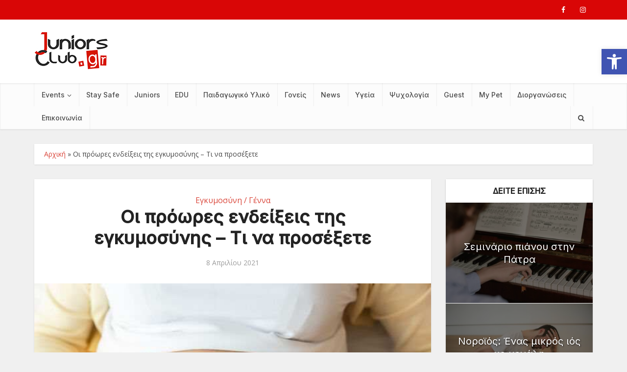

--- FILE ---
content_type: text/html; charset=UTF-8
request_url: https://juniorsclub.gr/oi-proores-endeixeis-tis-egkymosynis-ti-na-prosexete/
body_size: 25509
content:
<!DOCTYPE html>
<html lang="el" class="no-js no-svg">

<head>

<meta http-equiv="Content-Type" content="text/html; charset=UTF-8" />
<meta name="viewport" content="user-scalable=yes, width=device-width, initial-scale=1.0, maximum-scale=1, minimum-scale=1">
<link rel="profile" href="https://gmpg.org/xfn/11" />

<meta name='robots' content='index, follow, max-image-preview:large, max-snippet:-1, max-video-preview:-1' />
<script id="cookieyes" type="text/javascript" src="https://cdn-cookieyes.com/client_data/9883e6e6bb2946b0c82b4c37/script.js"></script><meta property="og:title" content="Οι πρόωρες ενδείξεις της εγκυμοσύνης – Τι να προσέξετε"/>
<meta property="og:description" content=""/>
<meta property="og:image" content="https://juniorsclub.gr/wp-content/uploads/2021/04/prowra-sumptwmata-egkymosynis.jpg"/>
<meta property="og:image:width" content="600" />
<meta property="og:image:height" content="360" />
<meta property="og:type" content="article"/>
<meta property="og:article:published_time" content="2021-04-08 16:10:20"/>
<meta property="og:article:modified_time" content="2021-04-08 16:10:20"/>
<meta property="og:article:tag" content="γυναίκα"/>
<meta property="og:article:tag" content="εγκυμοσύνη"/>
<meta property="og:article:tag" content="Συμπτώματα"/>
<meta property="og:article:tag" content="υγεία"/>
<meta name="twitter:card" content="summary">
<meta name="twitter:title" content="Οι πρόωρες ενδείξεις της εγκυμοσύνης – Τι να προσέξετε"/>
<meta name="twitter:description" content=""/>
<meta name="twitter:image" content="https://juniorsclub.gr/wp-content/uploads/2021/04/prowra-sumptwmata-egkymosynis.jpg"/>
<meta name="author" content="juniorsreporters2"/>

	<!-- This site is optimized with the Yoast SEO plugin v26.6 - https://yoast.com/wordpress/plugins/seo/ -->
	<title>Οι πρόωρες ενδείξεις της εγκυμοσύνης – Τι να προσέξετε - Juniors Club</title>
	<link rel="canonical" href="https://juniorsclub.gr/oi-proores-endeixeis-tis-egkymosynis-ti-na-prosexete/" />
	<meta property="og:url" content="https://juniorsclub.gr/oi-proores-endeixeis-tis-egkymosynis-ti-na-prosexete/" />
	<meta property="og:site_name" content="Juniors Club" />
	<meta property="article:publisher" content="https://www.facebook.com/juniorsclub.gr/" />
	<meta property="article:published_time" content="2021-04-08T13:10:20+00:00" />
	<meta property="og:image" content="https://juniorsclub.gr/wp-content/uploads/2021/04/prowra-sumptwmata-egkymosynis.jpg" />
	<meta property="og:image:width" content="600" />
	<meta property="og:image:height" content="360" />
	<meta property="og:image:type" content="image/jpeg" />
	<meta name="author" content="juniorsreporters2" />
	<meta name="twitter:label1" content="Συντάχθηκε από" />
	<meta name="twitter:data1" content="juniorsreporters2" />
	<script type="application/ld+json" class="yoast-schema-graph">{"@context":"https://schema.org","@graph":[{"@type":"Article","@id":"https://juniorsclub.gr/oi-proores-endeixeis-tis-egkymosynis-ti-na-prosexete/#article","isPartOf":{"@id":"https://juniorsclub.gr/oi-proores-endeixeis-tis-egkymosynis-ti-na-prosexete/"},"author":{"name":"juniorsreporters2","@id":"https://juniorsclub.gr/#/schema/person/e12c8e8f869f33855a994c8c48a1f74d"},"headline":"Οι πρόωρες ενδείξεις της εγκυμοσύνης – Τι να προσέξετε","datePublished":"2021-04-08T13:10:20+00:00","mainEntityOfPage":{"@id":"https://juniorsclub.gr/oi-proores-endeixeis-tis-egkymosynis-ti-na-prosexete/"},"wordCount":5,"publisher":{"@id":"https://juniorsclub.gr/#organization"},"image":{"@id":"https://juniorsclub.gr/oi-proores-endeixeis-tis-egkymosynis-ti-na-prosexete/#primaryimage"},"thumbnailUrl":"https://juniorsclub.gr/wp-content/uploads/2021/04/prowra-sumptwmata-egkymosynis.jpg","keywords":["γυναίκα","εγκυμοσύνη","Συμπτώματα","υγεία"],"articleSection":["Εγκυμοσύνη / Γέννα"],"inLanguage":"el"},{"@type":"WebPage","@id":"https://juniorsclub.gr/oi-proores-endeixeis-tis-egkymosynis-ti-na-prosexete/","url":"https://juniorsclub.gr/oi-proores-endeixeis-tis-egkymosynis-ti-na-prosexete/","name":"Οι πρόωρες ενδείξεις της εγκυμοσύνης – Τι να προσέξετε - Juniors Club","isPartOf":{"@id":"https://juniorsclub.gr/#website"},"primaryImageOfPage":{"@id":"https://juniorsclub.gr/oi-proores-endeixeis-tis-egkymosynis-ti-na-prosexete/#primaryimage"},"image":{"@id":"https://juniorsclub.gr/oi-proores-endeixeis-tis-egkymosynis-ti-na-prosexete/#primaryimage"},"thumbnailUrl":"https://juniorsclub.gr/wp-content/uploads/2021/04/prowra-sumptwmata-egkymosynis.jpg","datePublished":"2021-04-08T13:10:20+00:00","breadcrumb":{"@id":"https://juniorsclub.gr/oi-proores-endeixeis-tis-egkymosynis-ti-na-prosexete/#breadcrumb"},"inLanguage":"el","potentialAction":[{"@type":"ReadAction","target":["https://juniorsclub.gr/oi-proores-endeixeis-tis-egkymosynis-ti-na-prosexete/"]}]},{"@type":"ImageObject","inLanguage":"el","@id":"https://juniorsclub.gr/oi-proores-endeixeis-tis-egkymosynis-ti-na-prosexete/#primaryimage","url":"https://juniorsclub.gr/wp-content/uploads/2021/04/prowra-sumptwmata-egkymosynis.jpg","contentUrl":"https://juniorsclub.gr/wp-content/uploads/2021/04/prowra-sumptwmata-egkymosynis.jpg","width":600,"height":360},{"@type":"BreadcrumbList","@id":"https://juniorsclub.gr/oi-proores-endeixeis-tis-egkymosynis-ti-na-prosexete/#breadcrumb","itemListElement":[{"@type":"ListItem","position":1,"name":"Αρχική","item":"https://juniorsclub.gr/"},{"@type":"ListItem","position":2,"name":"Οι πρόωρες ενδείξεις της εγκυμοσύνης – Τι να προσέξετε"}]},{"@type":"WebSite","@id":"https://juniorsclub.gr/#website","url":"https://juniorsclub.gr/","name":"Juniors Club","description":"Ενημέρωση για όλη την οικογένεια","publisher":{"@id":"https://juniorsclub.gr/#organization"},"potentialAction":[{"@type":"SearchAction","target":{"@type":"EntryPoint","urlTemplate":"https://juniorsclub.gr/?s={search_term_string}"},"query-input":{"@type":"PropertyValueSpecification","valueRequired":true,"valueName":"search_term_string"}}],"inLanguage":"el"},{"@type":"Organization","@id":"https://juniorsclub.gr/#organization","name":"Juniors Club","url":"https://juniorsclub.gr/","logo":{"@type":"ImageObject","inLanguage":"el","@id":"https://juniorsclub.gr/#/schema/logo/image/","url":"https://juniorsclub.foreseto.gr/wp-content/uploads/2024/03/junior-club-final-logo.jpg","contentUrl":"https://juniorsclub.foreseto.gr/wp-content/uploads/2024/03/junior-club-final-logo.jpg","width":150,"height":77,"caption":"Juniors Club"},"image":{"@id":"https://juniorsclub.gr/#/schema/logo/image/"},"sameAs":["https://www.facebook.com/juniorsclub.gr/","https://www.instagram.com/juniorsclub.gr/?hl=el"]},{"@type":"Person","@id":"https://juniorsclub.gr/#/schema/person/e12c8e8f869f33855a994c8c48a1f74d","name":"juniorsreporters2","image":{"@type":"ImageObject","inLanguage":"el","@id":"https://juniorsclub.gr/#/schema/person/image/","url":"https://secure.gravatar.com/avatar/f89f47c5ce9a246b61b4e53928b7a5583b17993d12ea2fa5e1cdb43ffadb9f91?s=96&d=mm&r=g","contentUrl":"https://secure.gravatar.com/avatar/f89f47c5ce9a246b61b4e53928b7a5583b17993d12ea2fa5e1cdb43ffadb9f91?s=96&d=mm&r=g","caption":"juniorsreporters2"},"url":"https://juniorsclub.gr/author/juniorsreporters2/"}]}</script>
	<!-- / Yoast SEO plugin. -->


<link rel='dns-prefetch' href='//www.googletagmanager.com' />
<link rel='dns-prefetch' href='//fonts.googleapis.com' />
<link rel="alternate" type="application/rss+xml" title="Ροή RSS &raquo; Juniors Club" href="https://juniorsclub.gr/feed/" />
<link rel="alternate" type="application/rss+xml" title="Ροή Σχολίων &raquo; Juniors Club" href="https://juniorsclub.gr/comments/feed/" />
<link rel="alternate" type="text/calendar" title="Juniors Club &raquo; iCal Feed" href="https://juniorsclub.gr/events/?ical=1" />
<link rel="alternate" title="oEmbed (JSON)" type="application/json+oembed" href="https://juniorsclub.gr/wp-json/oembed/1.0/embed?url=https%3A%2F%2Fjuniorsclub.gr%2Foi-proores-endeixeis-tis-egkymosynis-ti-na-prosexete%2F" />
<link rel="alternate" title="oEmbed (XML)" type="text/xml+oembed" href="https://juniorsclub.gr/wp-json/oembed/1.0/embed?url=https%3A%2F%2Fjuniorsclub.gr%2Foi-proores-endeixeis-tis-egkymosynis-ti-na-prosexete%2F&#038;format=xml" />
<style id='wp-img-auto-sizes-contain-inline-css' type='text/css'>
img:is([sizes=auto i],[sizes^="auto," i]){contain-intrinsic-size:3000px 1500px}
/*# sourceURL=wp-img-auto-sizes-contain-inline-css */
</style>

<style id='wp-emoji-styles-inline-css' type='text/css'>

	img.wp-smiley, img.emoji {
		display: inline !important;
		border: none !important;
		box-shadow: none !important;
		height: 1em !important;
		width: 1em !important;
		margin: 0 0.07em !important;
		vertical-align: -0.1em !important;
		background: none !important;
		padding: 0 !important;
	}
/*# sourceURL=wp-emoji-styles-inline-css */
</style>
<style id='classic-theme-styles-inline-css' type='text/css'>
/*! This file is auto-generated */
.wp-block-button__link{color:#fff;background-color:#32373c;border-radius:9999px;box-shadow:none;text-decoration:none;padding:calc(.667em + 2px) calc(1.333em + 2px);font-size:1.125em}.wp-block-file__button{background:#32373c;color:#fff;text-decoration:none}
/*# sourceURL=/wp-includes/css/classic-themes.min.css */
</style>
<link rel='stylesheet' id='mks_shortcodes_simple_line_icons-css' href='https://juniorsclub.gr/wp-content/plugins/meks-flexible-shortcodes/css/simple-line/simple-line-icons.css?ver=1.3.8' type='text/css' media='screen' />
<link rel='stylesheet' id='mks_shortcodes_css-css' href='https://juniorsclub.gr/wp-content/plugins/meks-flexible-shortcodes/css/style.css?ver=1.3.8' type='text/css' media='screen' />
<link rel='stylesheet' id='pojo-a11y-css' href='https://juniorsclub.gr/wp-content/plugins/pojo-accessibility/modules/legacy/assets/css/style.min.css?ver=1.0.0' type='text/css' media='all' />
<link rel='stylesheet' id='vce-fonts-css' href='https://fonts.googleapis.com/css2?family=Open%20Sans:wght@400&#038;family=Inter:wght@400;500' type='text/css' media='all' />
<link rel='stylesheet' id='vce-style-css' href='https://juniorsclub.gr/wp-content/themes/voice/assets/css/min.css?ver=3.0.3' type='text/css' media='all' />
<style id='vce-style-inline-css' type='text/css'>
body, button, input, select, textarea {font-size: 1.6rem;}.vce-single .entry-headline p{font-size: 1.8rem;}.main-navigation a{font-size: 1.4rem;}.sidebar .widget-title{font-size: 1.6rem;}.sidebar .widget, .vce-lay-c .entry-content, .vce-lay-h .entry-content {font-size: 1.4rem;}.vce-featured-link-article{font-size: 5.0rem;}.vce-featured-grid-big.vce-featured-grid .vce-featured-link-article{font-size: 3.0rem;}.vce-featured-grid .vce-featured-link-article{font-size: 2.0rem;}h1 { font-size: 3.6rem; }h2 { font-size: 4.0rem; }h3 { font-size: 3.5rem; }h4 { font-size: 2.5rem; }h5 { font-size: 2.0rem; }h6 { font-size: 1.8rem; }.comment-reply-title, .main-box-title{font-size: 1.6rem;}h1.entry-title{font-size: 3.6rem;}.vce-lay-a .entry-title a{font-size: 3.0rem;}.vce-lay-b .entry-title{font-size: 2.4rem;}.vce-lay-c .entry-title, .vce-sid-none .vce-lay-c .entry-title{font-size: 2.0rem;}.vce-lay-d .entry-title{font-size: 1.4rem;}.vce-lay-e .entry-title{font-size: 1.3rem;}.vce-lay-f .entry-title{font-size: 1.4rem;}.vce-lay-g .entry-title a, .vce-lay-g .entry-title a:hover{font-size: 2.6rem;}.vce-lay-h .entry-title{font-size: 2.2rem;}.entry-meta div,.entry-meta div a,.vce-lay-g .meta-item,.vce-lay-c .meta-item{font-size: 1.4rem;}.vce-lay-d .meta-category a,.vce-lay-d .entry-meta div,.vce-lay-d .entry-meta div a,.vce-lay-e .entry-meta div,.vce-lay-e .entry-meta div a,.vce-lay-e .fn,.vce-lay-e .meta-item{font-size: 1.3rem;}body {background-color:#f0f0f0;}body,.mks_author_widget h3,.site-description,.meta-category a,textarea {font-family: 'Open Sans';font-weight: 400;}h1,h2,h3,h4,h5,h6,blockquote,.vce-post-link,.site-title,.site-title a,.main-box-title,.comment-reply-title,.entry-title a,.vce-single .entry-headline p,.vce-prev-next-link,.author-title,.mks_pullquote,.widget_rss ul li .rsswidget,#bbpress-forums .bbp-forum-title,#bbpress-forums .bbp-topic-permalink {font-family: 'Inter';font-weight: ;}.main-navigation a,.sidr a{font-family: 'Inter';font-weight: 500;}.vce-single .entry-content,.vce-single .entry-headline,.vce-single .entry-footer,.vce-share-bar {width: 600px;}.vce-lay-a .lay-a-content{width: 600px;max-width: 600px;}.vce-page .entry-content,.vce-page .entry-title-page {width: 600px;}.vce-sid-none .vce-single .entry-content,.vce-sid-none .vce-single .entry-headline,.vce-sid-none .vce-single .entry-footer {width: 600px;}.vce-sid-none .vce-page .entry-content,.vce-sid-none .vce-page .entry-title-page,.error404 .entry-content {width: 600px;max-width: 600px;}body, button, input, select, textarea{color: #444444;}h1,h2,h3,h4,h5,h6,.entry-title a,.prev-next-nav a,#bbpress-forums .bbp-forum-title, #bbpress-forums .bbp-topic-permalink,.woocommerce ul.products li.product .price .amount{color: #232323;}a,.entry-title a:hover,.vce-prev-next-link:hover,.vce-author-links a:hover,.required,.error404 h4,.prev-next-nav a:hover,#bbpress-forums .bbp-forum-title:hover, #bbpress-forums .bbp-topic-permalink:hover,.woocommerce ul.products li.product h3:hover,.woocommerce ul.products li.product h3:hover mark,.main-box-title a:hover{color: #da463a;}.vce-square,.vce-main-content .mejs-controls .mejs-time-rail .mejs-time-current,button,input[type="button"],input[type="reset"],input[type="submit"],.vce-button,.pagination-wapper a,#vce-pagination .next.page-numbers,#vce-pagination .prev.page-numbers,#vce-pagination .page-numbers,#vce-pagination .page-numbers.current,.vce-link-pages a,#vce-pagination a,.vce-load-more a,.vce-slider-pagination .owl-nav > div,.vce-mega-menu-posts-wrap .owl-nav > div,.comment-reply-link:hover,.vce-featured-section a,.vce-lay-g .vce-featured-info .meta-category a,.vce-404-menu a,.vce-post.sticky .meta-image:before,#vce-pagination .page-numbers:hover,#bbpress-forums .bbp-pagination .current,#bbpress-forums .bbp-pagination a:hover,.woocommerce #respond input#submit,.woocommerce a.button,.woocommerce button.button,.woocommerce input.button,.woocommerce ul.products li.product .added_to_cart,.woocommerce #respond input#submit:hover,.woocommerce a.button:hover,.woocommerce button.button:hover,.woocommerce input.button:hover,.woocommerce ul.products li.product .added_to_cart:hover,.woocommerce #respond input#submit.alt,.woocommerce a.button.alt,.woocommerce button.button.alt,.woocommerce input.button.alt,.woocommerce #respond input#submit.alt:hover, .woocommerce a.button.alt:hover, .woocommerce button.button.alt:hover, .woocommerce input.button.alt:hover,.woocommerce span.onsale,.woocommerce .widget_price_filter .ui-slider .ui-slider-range,.woocommerce .widget_price_filter .ui-slider .ui-slider-handle,.comments-holder .navigation .page-numbers.current,.vce-lay-a .vce-read-more:hover,.vce-lay-c .vce-read-more:hover,body div.wpforms-container-full .wpforms-form input[type=submit], body div.wpforms-container-full .wpforms-form button[type=submit], body div.wpforms-container-full .wpforms-form .wpforms-page-button,body div.wpforms-container-full .wpforms-form input[type=submit]:hover, body div.wpforms-container-full .wpforms-form button[type=submit]:hover, body div.wpforms-container-full .wpforms-form .wpforms-page-button:hover,.wp-block-search__button {background-color: #da463a;}#vce-pagination .page-numbers,.comments-holder .navigation .page-numbers{background: transparent;color: #da463a;border: 1px solid #da463a;}.comments-holder .navigation .page-numbers:hover{background: #da463a;border: 1px solid #da463a;}.bbp-pagination-links a{background: transparent;color: #da463a;border: 1px solid #da463a !important;}#vce-pagination .page-numbers.current,.bbp-pagination-links span.current,.comments-holder .navigation .page-numbers.current{border: 1px solid #da463a;}.widget_categories .cat-item:before,.widget_categories .cat-item .count{background: #da463a;}.comment-reply-link,.vce-lay-a .vce-read-more,.vce-lay-c .vce-read-more{border: 1px solid #da463a;}.entry-meta div,.entry-meta-count,.entry-meta div a,.comment-metadata a,.meta-category span,.meta-author-wrapped,.wp-caption .wp-caption-text,.widget_rss .rss-date,.sidebar cite,.site-footer cite,.sidebar .vce-post-list .entry-meta div,.sidebar .vce-post-list .entry-meta div a,.sidebar .vce-post-list .fn,.sidebar .vce-post-list .fn a,.site-footer .vce-post-list .entry-meta div,.site-footer .vce-post-list .entry-meta div a,.site-footer .vce-post-list .fn,.site-footer .vce-post-list .fn a,#bbpress-forums .bbp-topic-started-by,#bbpress-forums .bbp-topic-started-in,#bbpress-forums .bbp-forum-info .bbp-forum-content,#bbpress-forums p.bbp-topic-meta,span.bbp-admin-links a,.bbp-reply-post-date,#bbpress-forums li.bbp-header,#bbpress-forums li.bbp-footer,.woocommerce .woocommerce-result-count,.woocommerce .product_meta{color: #9b9b9b;}.main-box-title, .comment-reply-title, .main-box-head{background: #ffffff;color: #232323;}.main-box-title a{color: #232323;}.sidebar .widget .widget-title a{color: #232323;}.main-box,.comment-respond,.prev-next-nav{background: #f9f9f9;}.vce-post,ul.comment-list > li.comment,.main-box-single,.ie8 .vce-single,#disqus_thread,.vce-author-card,.vce-author-card .vce-content-outside,.mks-bredcrumbs-container,ul.comment-list > li.pingback{background: #ffffff;}.mks_tabs.horizontal .mks_tab_nav_item.active{border-bottom: 1px solid #ffffff;}.mks_tabs.horizontal .mks_tab_item,.mks_tabs.vertical .mks_tab_nav_item.active,.mks_tabs.horizontal .mks_tab_nav_item.active{background: #ffffff;}.mks_tabs.vertical .mks_tab_nav_item.active{border-right: 1px solid #ffffff;}#vce-pagination,.vce-slider-pagination .owl-controls,.vce-content-outside,.comments-holder .navigation{background: #f3f3f3;}.sidebar .widget-title{background: #ffffff;color: #232323;}.sidebar .widget{background: #f9f9f9;}.sidebar .widget,.sidebar .widget li a,.sidebar .mks_author_widget h3 a,.sidebar .mks_author_widget h3,.sidebar .vce-search-form .vce-search-input,.sidebar .vce-search-form .vce-search-input:focus{color: #444444;}.sidebar .widget li a:hover,.sidebar .widget a,.widget_nav_menu li.menu-item-has-children:hover:after,.widget_pages li.page_item_has_children:hover:after{color: #da463a;}.sidebar .tagcloud a {border: 1px solid #da463a;}.sidebar .mks_author_link,.sidebar .tagcloud a:hover,.sidebar .mks_themeforest_widget .more,.sidebar button,.sidebar input[type="button"],.sidebar input[type="reset"],.sidebar input[type="submit"],.sidebar .vce-button,.sidebar .bbp_widget_login .button{background-color: #da463a;}.sidebar .mks_author_widget .mks_autor_link_wrap,.sidebar .mks_themeforest_widget .mks_read_more,.widget .meks-instagram-follow-link {background: #f3f3f3;}.sidebar #wp-calendar caption,.sidebar .recentcomments,.sidebar .post-date,.sidebar #wp-calendar tbody{color: rgba(68,68,68,0.7);}.site-footer{background: #373941;}.site-footer .widget-title{color: #ffffff;}.site-footer,.site-footer .widget,.site-footer .widget li a,.site-footer .mks_author_widget h3 a,.site-footer .mks_author_widget h3,.site-footer .vce-search-form .vce-search-input,.site-footer .vce-search-form .vce-search-input:focus{color: #f9f9f9;}.site-footer .widget li a:hover,.site-footer .widget a,.site-info a{color: #ffffff;}.site-footer .tagcloud a {border: 1px solid #ffffff;}.site-footer .mks_author_link,.site-footer .mks_themeforest_widget .more,.site-footer button,.site-footer input[type="button"],.site-footer input[type="reset"],.site-footer input[type="submit"],.site-footer .vce-button,.site-footer .tagcloud a:hover{background-color: #ffffff;}.site-footer #wp-calendar caption,.site-footer .recentcomments,.site-footer .post-date,.site-footer #wp-calendar tbody,.site-footer .site-info{color: rgba(249,249,249,0.7);}.top-header,.top-nav-menu li .sub-menu{background: #d90606;}.top-header,.top-header a{color: #ffffff;}.top-header .vce-search-form .vce-search-input,.top-header .vce-search-input:focus,.top-header .vce-search-submit{color: #ffffff;}.top-header .vce-search-form .vce-search-input::-webkit-input-placeholder { color: #ffffff;}.top-header .vce-search-form .vce-search-input:-moz-placeholder { color: #ffffff;}.top-header .vce-search-form .vce-search-input::-moz-placeholder { color: #ffffff;}.top-header .vce-search-form .vce-search-input:-ms-input-placeholder { color: #ffffff;}.header-1-wrapper{height: 130px;padding-top: 25px;}.header-2-wrapper,.header-3-wrapper{height: 130px;}.header-2-wrapper .site-branding,.header-3-wrapper .site-branding{top: 25px;left: 0px;}.site-title a, .site-title a:hover{color: #d90606;}.site-description{color: #aaaaaa;}.main-header{background-color: #ffffff;}.header-bottom-wrapper{background: #fcfcfc;}.vce-header-ads{margin: 20px 0;}.header-3-wrapper .nav-menu > li > a{padding: 55px 15px;}.header-sticky,.sidr{background: rgba(252,252,252,0.95);}.ie8 .header-sticky{background: #ffffff;}.main-navigation a,.nav-menu .vce-mega-menu > .sub-menu > li > a,.sidr li a,.vce-menu-parent{color: #4a4a4a;}.nav-menu > li:hover > a,.nav-menu > .current_page_item > a,.nav-menu > .current-menu-item > a,.nav-menu > .current-menu-ancestor > a,.main-navigation a.vce-item-selected,.main-navigation ul ul li:hover > a,.nav-menu ul .current-menu-item a,.nav-menu ul .current_page_item a,.vce-menu-parent:hover,.sidr li a:hover,.sidr li.sidr-class-current_page_item > a,.main-navigation li.current-menu-item.fa:before,.vce-responsive-nav{color: #cf4d35;}#sidr-id-vce_main_navigation_menu .soc-nav-menu li a:hover {color: #ffffff;}.nav-menu > li:hover > a,.nav-menu > .current_page_item > a,.nav-menu > .current-menu-item > a,.nav-menu > .current-menu-ancestor > a,.main-navigation a.vce-item-selected,.main-navigation ul ul,.header-sticky .nav-menu > .current_page_item:hover > a,.header-sticky .nav-menu > .current-menu-item:hover > a,.header-sticky .nav-menu > .current-menu-ancestor:hover > a,.header-sticky .main-navigation a.vce-item-selected:hover{background-color: #ffffff;}.search-header-wrap ul {border-top: 2px solid #cf4d35;}.vce-cart-icon a.vce-custom-cart span,.sidr-class-vce-custom-cart .sidr-class-vce-cart-count {background: #cf4d35;font-family: 'Open Sans';}.vce-border-top .main-box-title{border-top: 2px solid #da463a;}.tagcloud a:hover,.sidebar .widget .mks_author_link,.sidebar .widget.mks_themeforest_widget .more,.site-footer .widget .mks_author_link,.site-footer .widget.mks_themeforest_widget .more,.vce-lay-g .entry-meta div,.vce-lay-g .fn,.vce-lay-g .fn a{color: #FFF;}.vce-featured-header .vce-featured-header-background{opacity: 0.5}.vce-featured-grid .vce-featured-header-background,.vce-post-big .vce-post-img:after,.vce-post-slider .vce-post-img:after{opacity: 0.5}.vce-featured-grid .owl-item:hover .vce-grid-text .vce-featured-header-background,.vce-post-big li:hover .vce-post-img:after,.vce-post-slider li:hover .vce-post-img:after {opacity: 0.8}.vce-featured-grid.vce-featured-grid-big .vce-featured-header-background,.vce-post-big .vce-post-img:after,.vce-post-slider .vce-post-img:after{opacity: 0.5}.vce-featured-grid.vce-featured-grid-big .owl-item:hover .vce-grid-text .vce-featured-header-background,.vce-post-big li:hover .vce-post-img:after,.vce-post-slider li:hover .vce-post-img:after {opacity: 0.8}#back-top {background: #323232}.sidr input[type=text]{background: rgba(74,74,74,0.1);color: rgba(74,74,74,0.5);}.is-style-solid-color{background-color: #da463a;color: #ffffff;}.wp-block-image figcaption{color: #9b9b9b;}.wp-block-cover .wp-block-cover-image-text, .wp-block-cover .wp-block-cover-text, .wp-block-cover h2, .wp-block-cover-image .wp-block-cover-image-text, .wp-block-cover-image .wp-block-cover-text, .wp-block-cover-image h2,p.has-drop-cap:not(:focus)::first-letter,p.wp-block-subhead{font-family: 'Inter';font-weight: ;}.wp-block-cover .wp-block-cover-image-text, .wp-block-cover .wp-block-cover-text, .wp-block-cover h2, .wp-block-cover-image .wp-block-cover-image-text, .wp-block-cover-image .wp-block-cover-text, .wp-block-cover-image h2{font-size: 2.5rem;}p.wp-block-subhead{font-size: 1.8rem;}.wp-block-button__link{background: #da463a}.wp-block-search .wp-block-search__button{color: #ffffff}.meta-image:hover a img,.vce-lay-h .img-wrap:hover .meta-image > img,.img-wrp:hover img,.vce-gallery-big:hover img,.vce-gallery .gallery-item:hover img,.wp-block-gallery .blocks-gallery-item:hover img,.vce_posts_widget .vce-post-big li:hover img,.vce-featured-grid .owl-item:hover img,.vce-post-img:hover img,.mega-menu-img:hover img{-webkit-transform: scale(1.1);-moz-transform: scale(1.1);-o-transform: scale(1.1);-ms-transform: scale(1.1);transform: scale(1.1);}.has-small-font-size{ font-size: 1.2rem;}.has-large-font-size{ font-size: 1.9rem;}.has-huge-font-size{ font-size: 2.3rem;}@media(min-width: 671px){.has-small-font-size{ font-size: 1.3rem;}.has-normal-font-size{ font-size: 1.6rem;}.has-large-font-size{ font-size: 2.1rem;}.has-huge-font-size{ font-size: 2.8rem;}}.has-vce-acc-background-color{ background-color: #da463a;}.has-vce-acc-color{ color: #da463a;}.has-vce-meta-background-color{ background-color: #9b9b9b;}.has-vce-meta-color{ color: #9b9b9b;}.has-vce-txt-background-color{ background-color: #444444;}.has-vce-txt-color{ color: #444444;}.has-vce-bg-background-color{ background-color: #ffffff;}.has-vce-bg-color{ color: #ffffff;}.has-vce-cat-0-background-color{ background-color: ;}.has-vce-cat-0-color{ color: ;}.main-box-title{text-transform: uppercase;}.sidebar .widget-title{text-transform: uppercase;}.site-footer .widget-title{text-transform: uppercase;}
/*# sourceURL=vce-style-inline-css */
</style>
<link rel='stylesheet' id='vce_child_load_scripts-css' href='https://juniorsclub.gr/wp-content/themes/voice-child/style.css?ver=3.0.3' type='text/css' media='screen' />
<link rel='stylesheet' id='meks-ads-widget-css' href='https://juniorsclub.gr/wp-content/plugins/meks-easy-ads-widget/css/style.css?ver=2.0.9' type='text/css' media='all' />
<link rel='stylesheet' id='meks_instagram-widget-styles-css' href='https://juniorsclub.gr/wp-content/plugins/meks-easy-instagram-widget/css/widget.css?ver=6.9' type='text/css' media='all' />
<link rel='stylesheet' id='meks-author-widget-css' href='https://juniorsclub.gr/wp-content/plugins/meks-smart-author-widget/css/style.css?ver=1.1.5' type='text/css' media='all' />
<link rel='stylesheet' id='meks-social-widget-css' href='https://juniorsclub.gr/wp-content/plugins/meks-smart-social-widget/css/style.css?ver=1.6.5' type='text/css' media='all' />
<link rel='stylesheet' id='meks-themeforest-widget-css' href='https://juniorsclub.gr/wp-content/plugins/meks-themeforest-smart-widget/css/style.css?ver=1.6' type='text/css' media='all' />
<style id='wcw-inlinecss-inline-css' type='text/css'>
 .widget_wpcategorieswidget ul.children{display:none;} .widget_wp_categories_widget{background:#fff; position:relative;}.widget_wp_categories_widget h2,.widget_wpcategorieswidget h2{color:#4a5f6d;font-size:20px;font-weight:400;margin:0 0 25px;line-height:24px;text-transform:uppercase}.widget_wp_categories_widget ul li,.widget_wpcategorieswidget ul li{font-size: 16px; margin: 0px; border-bottom: 1px dashed #f0f0f0; position: relative; list-style-type: none; line-height: 35px;}.widget_wp_categories_widget ul li:last-child,.widget_wpcategorieswidget ul li:last-child{border:none;}.widget_wp_categories_widget ul li a,.widget_wpcategorieswidget ul li a{display:inline-block;color:#007acc;transition:all .5s ease;-webkit-transition:all .5s ease;-ms-transition:all .5s ease;-moz-transition:all .5s ease;text-decoration:none;}.widget_wp_categories_widget ul li a:hover,.widget_wp_categories_widget ul li.active-cat a,.widget_wp_categories_widget ul li.active-cat span.post-count,.widget_wpcategorieswidget ul li a:hover,.widget_wpcategorieswidget ul li.active-cat a,.widget_wpcategorieswidget ul li.active-cat span.post-count{color:#ee546c}.widget_wp_categories_widget ul li span.post-count,.widget_wpcategorieswidget ul li span.post-count{height: 30px; min-width: 35px; text-align: center; background: #fff; color: #605f5f; border-radius: 5px; box-shadow: inset 2px 1px 3px rgba(0, 122, 204,.1); top: 0px; float: right; margin-top: 2px;}li.cat-item.cat-have-child > span.post-count{float:inherit;}li.cat-item.cat-item-7.cat-have-child { background: #f8f9fa; }li.cat-item.cat-have-child > span.post-count:before { content: "("; }li.cat-item.cat-have-child > span.post-count:after { content: ")"; }.cat-have-child.open-m-menu ul.children li { border-top: 1px solid #d8d8d8;border-bottom:none;}li.cat-item.cat-have-child:after{ position: absolute; right: 8px; top: 8px; background-image: url([data-uri]); content: ""; width: 18px; height: 18px;transform: rotate(270deg);}ul.children li.cat-item.cat-have-child:after{content:"";background-image: none;}.cat-have-child ul.children {display: none; z-index: 9; width: auto; position: relative; margin: 0px; padding: 0px; margin-top: 0px; padding-top: 10px; padding-bottom: 10px; list-style: none; text-align: left; background:  #f8f9fa; padding-left: 5px;}.widget_wp_categories_widget ul li ul.children li,.widget_wpcategorieswidget ul li ul.children li { border-bottom: 1px solid #fff; padding-right: 5px; }.cat-have-child.open-m-menu ul.children{display:block;}li.cat-item.cat-have-child.open-m-menu:after{transform: rotate(0deg);}.widget_wp_categories_widget > li.product_cat,.widget_wpcategorieswidget > li.product_cat {list-style: none;}.widget_wp_categories_widget > ul,.widget_wpcategorieswidget > ul {padding: 0px;}.widget_wp_categories_widget > ul li ul ,.widget_wpcategorieswidget > ul li ul {padding-left: 15px;} .wcwpro-list{padding: 0 15px;}
/*# sourceURL=wcw-inlinecss-inline-css */
</style>
<link rel='stylesheet' id='newsletter-css' href='https://juniorsclub.gr/wp-content/plugins/newsletter/style.css?ver=8.9.8' type='text/css' media='all' />
<link rel='stylesheet' id='meks_ess-main-css' href='https://juniorsclub.gr/wp-content/plugins/meks-easy-social-share/assets/css/main.css?ver=1.3' type='text/css' media='all' />
<link rel='stylesheet' id='wp_review-style-css' href='https://juniorsclub.gr/wp-content/plugins/wp-review/public/css/wp-review.css?ver=5.3.5' type='text/css' media='all' />
<script type="text/javascript" src="https://juniorsclub.gr/wp-includes/js/jquery/jquery.min.js?ver=3.7.1" id="jquery-core-js"></script>
<script type="text/javascript" id="jquery-core-js-after">
/* <![CDATA[ */
jQuery(document).ready(function($){ jQuery('li.cat-item:has(ul.children)').addClass('cat-have-child'); jQuery('.cat-have-child').removeClass('open-m-menu');jQuery('li.cat-have-child > a').click(function(){window.location.href=jQuery(this).attr('href');return false;});jQuery('li.cat-have-child').click(function(){

		var li_parentdiv = jQuery(this).parent().parent().parent().attr('class');
			if(jQuery(this).hasClass('open-m-menu')){jQuery('.cat-have-child').removeClass('open-m-menu');}else{jQuery('.cat-have-child').removeClass('open-m-menu');jQuery(this).addClass('open-m-menu');}});});
//# sourceURL=jquery-core-js-after
/* ]]> */
</script>
<script type="text/javascript" src="https://juniorsclub.gr/wp-includes/js/jquery/jquery-migrate.min.js?ver=3.4.1" id="jquery-migrate-js"></script>

<!-- Google tag (gtag.js) snippet added by Site Kit -->
<!-- Google Analytics snippet added by Site Kit -->
<script type="text/javascript" src="https://www.googletagmanager.com/gtag/js?id=GT-NGWQFSDZ" id="google_gtagjs-js" async></script>
<script type="text/javascript" id="google_gtagjs-js-after">
/* <![CDATA[ */
window.dataLayer = window.dataLayer || [];function gtag(){dataLayer.push(arguments);}
gtag("set","linker",{"domains":["juniorsclub.gr"]});
gtag("js", new Date());
gtag("set", "developer_id.dZTNiMT", true);
gtag("config", "GT-NGWQFSDZ");
//# sourceURL=google_gtagjs-js-after
/* ]]> */
</script>
<link rel="https://api.w.org/" href="https://juniorsclub.gr/wp-json/" /><link rel="alternate" title="JSON" type="application/json" href="https://juniorsclub.gr/wp-json/wp/v2/posts/245195" /><link rel="EditURI" type="application/rsd+xml" title="RSD" href="https://juniorsclub.gr/xmlrpc.php?rsd" />
<meta name="generator" content="WordPress 6.9" />
<link rel='shortlink' href='https://juniorsclub.gr/?p=245195' />
<meta name="generator" content="Redux 4.5.8" /><meta name="generator" content="Site Kit by Google 1.162.1" /><meta name="tec-api-version" content="v1"><meta name="tec-api-origin" content="https://juniorsclub.gr"><link rel="alternate" href="https://juniorsclub.gr/wp-json/tribe/events/v1/" /><style type="text/css">
#pojo-a11y-toolbar .pojo-a11y-toolbar-toggle a{ background-color: #4054b2;	color: #ffffff;}
#pojo-a11y-toolbar .pojo-a11y-toolbar-overlay, #pojo-a11y-toolbar .pojo-a11y-toolbar-overlay ul.pojo-a11y-toolbar-items.pojo-a11y-links{ border-color: #4054b2;}
body.pojo-a11y-focusable a:focus{ outline-style: solid !important;	outline-width: 1px !important;	outline-color: #d90606 !important;}
#pojo-a11y-toolbar{ top: 100px !important;}
#pojo-a11y-toolbar .pojo-a11y-toolbar-overlay{ background-color: #ffffff;}
#pojo-a11y-toolbar .pojo-a11y-toolbar-overlay ul.pojo-a11y-toolbar-items li.pojo-a11y-toolbar-item a, #pojo-a11y-toolbar .pojo-a11y-toolbar-overlay p.pojo-a11y-toolbar-title{ color: #333333;}
#pojo-a11y-toolbar .pojo-a11y-toolbar-overlay ul.pojo-a11y-toolbar-items li.pojo-a11y-toolbar-item a.active{ background-color: #4054b2;	color: #ffffff;}
@media (max-width: 767px) { #pojo-a11y-toolbar { top: 50px !important; } }</style><style type="text/css">.recentcomments a{display:inline !important;padding:0 !important;margin:0 !important;}</style><link rel="icon" href="https://juniorsclub.gr/wp-content/uploads/2024/04/cropped-favicon-32x32.jpg" sizes="32x32" />
<link rel="icon" href="https://juniorsclub.gr/wp-content/uploads/2024/04/cropped-favicon-192x192.jpg" sizes="192x192" />
<link rel="apple-touch-icon" href="https://juniorsclub.gr/wp-content/uploads/2024/04/cropped-favicon-180x180.jpg" />
<meta name="msapplication-TileImage" content="https://juniorsclub.gr/wp-content/uploads/2024/04/cropped-favicon-270x270.jpg" />
<style id='global-styles-inline-css' type='text/css'>
:root{--wp--preset--aspect-ratio--square: 1;--wp--preset--aspect-ratio--4-3: 4/3;--wp--preset--aspect-ratio--3-4: 3/4;--wp--preset--aspect-ratio--3-2: 3/2;--wp--preset--aspect-ratio--2-3: 2/3;--wp--preset--aspect-ratio--16-9: 16/9;--wp--preset--aspect-ratio--9-16: 9/16;--wp--preset--color--black: #000000;--wp--preset--color--cyan-bluish-gray: #abb8c3;--wp--preset--color--white: #ffffff;--wp--preset--color--pale-pink: #f78da7;--wp--preset--color--vivid-red: #cf2e2e;--wp--preset--color--luminous-vivid-orange: #ff6900;--wp--preset--color--luminous-vivid-amber: #fcb900;--wp--preset--color--light-green-cyan: #7bdcb5;--wp--preset--color--vivid-green-cyan: #00d084;--wp--preset--color--pale-cyan-blue: #8ed1fc;--wp--preset--color--vivid-cyan-blue: #0693e3;--wp--preset--color--vivid-purple: #9b51e0;--wp--preset--color--vce-acc: #da463a;--wp--preset--color--vce-meta: #9b9b9b;--wp--preset--color--vce-txt: #444444;--wp--preset--color--vce-bg: #ffffff;--wp--preset--color--vce-cat-0: ;--wp--preset--gradient--vivid-cyan-blue-to-vivid-purple: linear-gradient(135deg,rgb(6,147,227) 0%,rgb(155,81,224) 100%);--wp--preset--gradient--light-green-cyan-to-vivid-green-cyan: linear-gradient(135deg,rgb(122,220,180) 0%,rgb(0,208,130) 100%);--wp--preset--gradient--luminous-vivid-amber-to-luminous-vivid-orange: linear-gradient(135deg,rgb(252,185,0) 0%,rgb(255,105,0) 100%);--wp--preset--gradient--luminous-vivid-orange-to-vivid-red: linear-gradient(135deg,rgb(255,105,0) 0%,rgb(207,46,46) 100%);--wp--preset--gradient--very-light-gray-to-cyan-bluish-gray: linear-gradient(135deg,rgb(238,238,238) 0%,rgb(169,184,195) 100%);--wp--preset--gradient--cool-to-warm-spectrum: linear-gradient(135deg,rgb(74,234,220) 0%,rgb(151,120,209) 20%,rgb(207,42,186) 40%,rgb(238,44,130) 60%,rgb(251,105,98) 80%,rgb(254,248,76) 100%);--wp--preset--gradient--blush-light-purple: linear-gradient(135deg,rgb(255,206,236) 0%,rgb(152,150,240) 100%);--wp--preset--gradient--blush-bordeaux: linear-gradient(135deg,rgb(254,205,165) 0%,rgb(254,45,45) 50%,rgb(107,0,62) 100%);--wp--preset--gradient--luminous-dusk: linear-gradient(135deg,rgb(255,203,112) 0%,rgb(199,81,192) 50%,rgb(65,88,208) 100%);--wp--preset--gradient--pale-ocean: linear-gradient(135deg,rgb(255,245,203) 0%,rgb(182,227,212) 50%,rgb(51,167,181) 100%);--wp--preset--gradient--electric-grass: linear-gradient(135deg,rgb(202,248,128) 0%,rgb(113,206,126) 100%);--wp--preset--gradient--midnight: linear-gradient(135deg,rgb(2,3,129) 0%,rgb(40,116,252) 100%);--wp--preset--font-size--small: 13px;--wp--preset--font-size--medium: 20px;--wp--preset--font-size--large: 21px;--wp--preset--font-size--x-large: 42px;--wp--preset--font-size--normal: 16px;--wp--preset--font-size--huge: 28px;--wp--preset--spacing--20: 0.44rem;--wp--preset--spacing--30: 0.67rem;--wp--preset--spacing--40: 1rem;--wp--preset--spacing--50: 1.5rem;--wp--preset--spacing--60: 2.25rem;--wp--preset--spacing--70: 3.38rem;--wp--preset--spacing--80: 5.06rem;--wp--preset--shadow--natural: 6px 6px 9px rgba(0, 0, 0, 0.2);--wp--preset--shadow--deep: 12px 12px 50px rgba(0, 0, 0, 0.4);--wp--preset--shadow--sharp: 6px 6px 0px rgba(0, 0, 0, 0.2);--wp--preset--shadow--outlined: 6px 6px 0px -3px rgb(255, 255, 255), 6px 6px rgb(0, 0, 0);--wp--preset--shadow--crisp: 6px 6px 0px rgb(0, 0, 0);}:where(.is-layout-flex){gap: 0.5em;}:where(.is-layout-grid){gap: 0.5em;}body .is-layout-flex{display: flex;}.is-layout-flex{flex-wrap: wrap;align-items: center;}.is-layout-flex > :is(*, div){margin: 0;}body .is-layout-grid{display: grid;}.is-layout-grid > :is(*, div){margin: 0;}:where(.wp-block-columns.is-layout-flex){gap: 2em;}:where(.wp-block-columns.is-layout-grid){gap: 2em;}:where(.wp-block-post-template.is-layout-flex){gap: 1.25em;}:where(.wp-block-post-template.is-layout-grid){gap: 1.25em;}.has-black-color{color: var(--wp--preset--color--black) !important;}.has-cyan-bluish-gray-color{color: var(--wp--preset--color--cyan-bluish-gray) !important;}.has-white-color{color: var(--wp--preset--color--white) !important;}.has-pale-pink-color{color: var(--wp--preset--color--pale-pink) !important;}.has-vivid-red-color{color: var(--wp--preset--color--vivid-red) !important;}.has-luminous-vivid-orange-color{color: var(--wp--preset--color--luminous-vivid-orange) !important;}.has-luminous-vivid-amber-color{color: var(--wp--preset--color--luminous-vivid-amber) !important;}.has-light-green-cyan-color{color: var(--wp--preset--color--light-green-cyan) !important;}.has-vivid-green-cyan-color{color: var(--wp--preset--color--vivid-green-cyan) !important;}.has-pale-cyan-blue-color{color: var(--wp--preset--color--pale-cyan-blue) !important;}.has-vivid-cyan-blue-color{color: var(--wp--preset--color--vivid-cyan-blue) !important;}.has-vivid-purple-color{color: var(--wp--preset--color--vivid-purple) !important;}.has-black-background-color{background-color: var(--wp--preset--color--black) !important;}.has-cyan-bluish-gray-background-color{background-color: var(--wp--preset--color--cyan-bluish-gray) !important;}.has-white-background-color{background-color: var(--wp--preset--color--white) !important;}.has-pale-pink-background-color{background-color: var(--wp--preset--color--pale-pink) !important;}.has-vivid-red-background-color{background-color: var(--wp--preset--color--vivid-red) !important;}.has-luminous-vivid-orange-background-color{background-color: var(--wp--preset--color--luminous-vivid-orange) !important;}.has-luminous-vivid-amber-background-color{background-color: var(--wp--preset--color--luminous-vivid-amber) !important;}.has-light-green-cyan-background-color{background-color: var(--wp--preset--color--light-green-cyan) !important;}.has-vivid-green-cyan-background-color{background-color: var(--wp--preset--color--vivid-green-cyan) !important;}.has-pale-cyan-blue-background-color{background-color: var(--wp--preset--color--pale-cyan-blue) !important;}.has-vivid-cyan-blue-background-color{background-color: var(--wp--preset--color--vivid-cyan-blue) !important;}.has-vivid-purple-background-color{background-color: var(--wp--preset--color--vivid-purple) !important;}.has-black-border-color{border-color: var(--wp--preset--color--black) !important;}.has-cyan-bluish-gray-border-color{border-color: var(--wp--preset--color--cyan-bluish-gray) !important;}.has-white-border-color{border-color: var(--wp--preset--color--white) !important;}.has-pale-pink-border-color{border-color: var(--wp--preset--color--pale-pink) !important;}.has-vivid-red-border-color{border-color: var(--wp--preset--color--vivid-red) !important;}.has-luminous-vivid-orange-border-color{border-color: var(--wp--preset--color--luminous-vivid-orange) !important;}.has-luminous-vivid-amber-border-color{border-color: var(--wp--preset--color--luminous-vivid-amber) !important;}.has-light-green-cyan-border-color{border-color: var(--wp--preset--color--light-green-cyan) !important;}.has-vivid-green-cyan-border-color{border-color: var(--wp--preset--color--vivid-green-cyan) !important;}.has-pale-cyan-blue-border-color{border-color: var(--wp--preset--color--pale-cyan-blue) !important;}.has-vivid-cyan-blue-border-color{border-color: var(--wp--preset--color--vivid-cyan-blue) !important;}.has-vivid-purple-border-color{border-color: var(--wp--preset--color--vivid-purple) !important;}.has-vivid-cyan-blue-to-vivid-purple-gradient-background{background: var(--wp--preset--gradient--vivid-cyan-blue-to-vivid-purple) !important;}.has-light-green-cyan-to-vivid-green-cyan-gradient-background{background: var(--wp--preset--gradient--light-green-cyan-to-vivid-green-cyan) !important;}.has-luminous-vivid-amber-to-luminous-vivid-orange-gradient-background{background: var(--wp--preset--gradient--luminous-vivid-amber-to-luminous-vivid-orange) !important;}.has-luminous-vivid-orange-to-vivid-red-gradient-background{background: var(--wp--preset--gradient--luminous-vivid-orange-to-vivid-red) !important;}.has-very-light-gray-to-cyan-bluish-gray-gradient-background{background: var(--wp--preset--gradient--very-light-gray-to-cyan-bluish-gray) !important;}.has-cool-to-warm-spectrum-gradient-background{background: var(--wp--preset--gradient--cool-to-warm-spectrum) !important;}.has-blush-light-purple-gradient-background{background: var(--wp--preset--gradient--blush-light-purple) !important;}.has-blush-bordeaux-gradient-background{background: var(--wp--preset--gradient--blush-bordeaux) !important;}.has-luminous-dusk-gradient-background{background: var(--wp--preset--gradient--luminous-dusk) !important;}.has-pale-ocean-gradient-background{background: var(--wp--preset--gradient--pale-ocean) !important;}.has-electric-grass-gradient-background{background: var(--wp--preset--gradient--electric-grass) !important;}.has-midnight-gradient-background{background: var(--wp--preset--gradient--midnight) !important;}.has-small-font-size{font-size: var(--wp--preset--font-size--small) !important;}.has-medium-font-size{font-size: var(--wp--preset--font-size--medium) !important;}.has-large-font-size{font-size: var(--wp--preset--font-size--large) !important;}.has-x-large-font-size{font-size: var(--wp--preset--font-size--x-large) !important;}
/*# sourceURL=global-styles-inline-css */
</style>
</head>

<body class="wp-singular post-template-default single single-post postid-245195 single-format-standard wp-embed-responsive wp-theme-voice wp-child-theme-voice-child tribe-no-js vce-sid-right voice-v_3_0_3 voice-child">

<div id="vce-main">

<header id="header" class="main-header">
	<div class="top-header">
	<div class="container">

				
					<div class="vce-wrap-right">
					<div class="menu-social-menu-container"><ul id="vce_social_menu" class="soc-nav-menu"><li id="menu-item-59" class="menu-item menu-item-type-custom menu-item-object-custom menu-item-59"><a href="https://www.facebook.com/juniorsclub.gr/"><span class="vce-social-name">Facebook</span></a></li>
<li id="menu-item-216" class="menu-item menu-item-type-custom menu-item-object-custom menu-item-216"><a href="https://www.instagram.com/juniorsclub.gr/?hl=el"><span class="vce-social-name">Instagram</span></a></li>
</ul></div>
			</div>
		
		


	</div>
</div><div class="container header-2-wrapper header-main-area">	
	<div class="vce-res-nav">
	<a class="vce-responsive-nav" href="#sidr-main"><i class="fa fa-bars"></i></a>
</div>
<div class="site-branding">
	<span class="site-title"><a href="https://juniorsclub.gr/" rel="home" class="has-logo"><picture class="vce-logo"><source media="(min-width: 1024px)" srcset="https://juniorsclub.gr/wp-content/uploads/2024/03/junior-club-final-logo.jpg"><source srcset="https://juniorsclub.gr/wp-content/uploads/2024/03/junior-club-final-logo.jpg"><img src="https://juniorsclub.gr/wp-content/uploads/2024/03/junior-club-final-logo.jpg" alt="Juniors Club"></picture></a></span></div>
	<div class="vce-header-ads">
			</div>
</div>

<div class="header-bottom-wrapper header-left-nav">
	<div class="container">
		<nav id="site-navigation" class="main-navigation" role="navigation">
	<ul id="vce_main_navigation_menu" class="nav-menu"><li id="menu-item-307600" class="menu-item menu-item-type-custom menu-item-object-custom menu-item-has-children menu-item-307600"><a href="/events/">Events</a>
<ul class="sub-menu">
	<li id="menu-item-307860" class="menu-item menu-item-type-custom menu-item-object-custom menu-item-307860"><a href="/events/category/patra/">Πάτρα</a>	<li id="menu-item-307841" class="menu-item menu-item-type-custom menu-item-object-custom menu-item-307841"><a href="/events/category/athina/">Αθήνα</a>	<li id="menu-item-307857" class="menu-item menu-item-type-custom menu-item-object-custom menu-item-307857"><a href="/events/category/thessaloniki/">Θεσσαλονίκη</a>	<li id="menu-item-307858" class="menu-item menu-item-type-custom menu-item-object-custom menu-item-307858"><a href="/events/category/ypoloipa/">Υπόλοιπη Ελλάδα</a>	<li id="menu-item-307859" class="menu-item menu-item-type-custom menu-item-object-custom menu-item-307859"><a href="/events/category/kosmos/">Κόσμος</a></ul>
<li id="menu-item-322479" class="menu-item menu-item-type-post_type menu-item-object-page menu-item-322479"><a href="https://juniorsclub.gr/stay-safe/">Stay Safe</a><li id="menu-item-322478" class="menu-item menu-item-type-post_type menu-item-object-page menu-item-322478"><a href="https://juniorsclub.gr/juniors/">Juniors</a><li id="menu-item-322477" class="menu-item menu-item-type-post_type menu-item-object-page menu-item-322477"><a href="https://juniorsclub.gr/edu/">EDU</a><li id="menu-item-369576" class="menu-item menu-item-type-post_type menu-item-object-page menu-item-369576"><a href="https://juniorsclub.gr/paidagogiko-iliko/">Παιδαγωγικό Υλικό</a><li id="menu-item-322476" class="menu-item menu-item-type-post_type menu-item-object-page menu-item-322476"><a href="https://juniorsclub.gr/goneis/">Γονείς</a><li id="menu-item-322475" class="menu-item menu-item-type-post_type menu-item-object-page menu-item-322475"><a href="https://juniorsclub.gr/news/">News</a><li id="menu-item-322474" class="menu-item menu-item-type-post_type menu-item-object-page menu-item-322474"><a href="https://juniorsclub.gr/igeia/">Υγεία</a><li id="menu-item-322473" class="menu-item menu-item-type-post_type menu-item-object-page menu-item-322473"><a href="https://juniorsclub.gr/psichologia/">Ψυχολογία</a><li id="menu-item-322472" class="menu-item menu-item-type-post_type menu-item-object-page menu-item-322472"><a href="https://juniorsclub.gr/guest/">Guest</a><li id="menu-item-322471" class="menu-item menu-item-type-post_type menu-item-object-page menu-item-322471"><a href="https://juniorsclub.gr/my-pet/">My Pet</a><li id="menu-item-369573" class="menu-item menu-item-type-post_type menu-item-object-page menu-item-369573"><a href="https://juniorsclub.gr/party-events/">Διοργανώσεις</a><li id="menu-item-325111" class="menu-item menu-item-type-post_type menu-item-object-page menu-item-325111"><a href="https://juniorsclub.gr/contact/">Επικοινωνία</a><li class="search-header-wrap"><a class="search_header" href="javascript:void(0)"><i class="fa fa-search"></i></a><ul class="search-header-form-ul"><li><form class="vce-search-form" action="https://juniorsclub.gr/" method="get">
	<input name="s" class="vce-search-input" size="20" type="text" value="Type here to search..." onfocus="(this.value == 'Type here to search...') && (this.value = '')" onblur="(this.value == '') && (this.value = 'Type here to search...')" placeholder="Type here to search..." />
		<button type="submit" class="vce-search-submit"><i class="fa fa-search"></i></button> 
</form></li></ul></li></ul></nav>	</div>
</div></header>


<div id="main-wrapper">



	<div id="mks-breadcrumbs" class="container mks-bredcrumbs-container"><p id="breadcrumbs"><span><span><a href="https://juniorsclub.gr/">Αρχική</a></span> » <span class="breadcrumb_last" aria-current="page">Οι πρόωρες ενδείξεις της εγκυμοσύνης – Τι να προσέξετε</span></span></p></div>

<div id="content" class="container site-content vce-sid-right">
	
			
	<div id="primary" class="vce-main-content">

		<main id="main" class="main-box main-box-single">

		
			<article id="post-245195" class="vce-single post-245195 post type-post status-publish format-standard has-post-thumbnail hentry category-egkymosyni-ygeia tag-gynaika tag-egkymosyni-2 tag-simptomata tag-ygeia">

			<header class="entry-header">
							<span class="meta-category"><a href="https://juniorsclub.gr/category/ugeia-ekdilosis/egkymosyni-ygeia/" class="category-146">Εγκυμοσύνη / Γέννα</a></span>
			
			<h1 class="entry-title">Οι πρόωρες ενδείξεις της εγκυμοσύνης – Τι να προσέξετε</h1>
			<div class="entry-meta"><div class="meta-item date"><span class="updated">8 Απριλίου 2021</span></div></div>
		</header>
	
	
	
					
			 	
			 	<div class="meta-image">
					<img width="600" height="360" src="https://juniorsclub.gr/wp-content/uploads/2021/04/prowra-sumptwmata-egkymosynis.jpg" class="attachment-vce-lay-a size-vce-lay-a wp-post-image" alt="" decoding="async" fetchpriority="high" srcset="https://juniorsclub.gr/wp-content/uploads/2021/04/prowra-sumptwmata-egkymosynis.jpg 600w, https://juniorsclub.gr/wp-content/uploads/2021/04/prowra-sumptwmata-egkymosynis-300x180.jpg 300w" sizes="(max-width: 600px) 100vw, 600px" />
									</div>

				
					
	    
		<div class="vce-ad vce-ad-container"><a href="/events/" target="_blank" rel="noopener"><img class="aligncenter wp-image-316684 size-full" src="/wp-content/uploads/2024/04/EVENTS-1-JUNIORSCLUB.jpg" alt="" width="728" height="131" /></a></div>
	
	<div class="entry-content">
		<p style="text-align: justify;"><span style="font-size: 14pt; font-family: arial, helvetica, sans-serif;">Πριν κάνετε ακόμη το <a href="https://www.juniorsclub.gr/?s=%CF%84%CE%B5%CF%83%CF%84+%CE%B5%CE%B3%CE%BA%CF%85%CE%BC%CE%BF%CF%83%CF%8D%CE%BD%CE%B7%CF%82"><span style="color: #0000ff;">τεστ εγκυμοσύνης</span></a> και γνωρίζετε με σιγουριά ότι πλέον θα πρέπει να… τρώτε για δύο, υπάρχουν ορισμένες πρόωρες ενδείξεις που μπορούν να σας προειδοποιήσουν από πολύ νωρίς για την εγκυμοσύνη σας. </span></p>
<div class="m81aJpE0" style="text-align: justify;">
<p><span style="font-size: 14pt; font-family: arial, helvetica, sans-serif;"><strong>*μη ξεχάσεις να κάνεις ένα Like στη σελίδα μας στο  facebook juniorsclub.gr —&gt;<span style="color: #0000ff;"><a style="color: #0000ff;" href="https://www.facebook.com/juniorsclub.gr">ΕΔΩ</a></span></strong></span></p>
</div>
<p style="text-align: justify;"><span style="font-size: 14pt; font-family: arial, helvetica, sans-serif;">Τα πιο συνηθισμένα πρόωρα συμπτώματα της εγκυμοσύνης, περιλαμβάνουν:</span></p>
<h3 style="text-align: justify;"><span style="font-size: 14pt; font-family: arial, helvetica, sans-serif;"><strong>«Χαμένη» <a href="https://www.juniorsclub.gr/?s=%CF%80%CE%B5%CF%81%CE%AF%CE%BF%CE%B4%CE%BF%CF%82"><span style="color: #0000ff;">περίοδος</span></a></strong></span></h3>
<p style="text-align: justify;"><span style="font-size: 14pt; font-family: arial, helvetica, sans-serif;">Μπορεί να δηλώνει το προφανές, αλλά αν έχετε χάσει μια περίοδο, ειδικά εάν οι περίοδοι σας συνήθως λειτουργούν «ρολόι», τότε είναι πιθανό να είστε έγκυος μιας και είναι ένα σύμπτωμα πρώιμης εγκυμοσύνης που κάθε μέλλουσα μανούλα βιώνει.</span></p>
<p style="text-align: justify;"><span style="font-size: 14pt; font-family: arial, helvetica, sans-serif;">Ορισμένες <a href="https://www.juniorsclub.gr/?s=%CE%B3%CF%85%CE%BD%CE%B1%CE%AF%CE%BA%CE%B1"><span style="color: #0000ff;">γυναίκες</span> </a>έχουν μια ασυνήθιστα μικρή ή ελαφριά περίοδο αφού έχουν ήδη μείνει έγκυες. Πρόκειται στην πραγματικότητα για αιμορραγία εμφύτευσης και μπορεί να θεωρηθεί εσφαλμένα ως έμμηνος ρύση.</span></p>
<h3 style="text-align: justify;"><span style="font-size: 14pt; font-family: arial, helvetica, sans-serif;"><strong>Κούραση</strong></span></h3>
<p style="text-align: justify;"><span style="font-size: 14pt; font-family: arial, helvetica, sans-serif;">Η εγκυμοσύνη αποτελεί μια πρόκληση για το σώμα σας και για αυτό η κόπωση είναι ένα σύμπτωμα πρώιμης εγκυμοσύνης σχεδόν σε όλες τις πιθανές εμπειρίες. Όταν μείνετε έγκυος, μια τεράστια ποσότητα ενέργειας πηγαίνει στη δημιουργία πλακούντα, του συστήματος στήριξης της ζωής του μωρού σας.</span></p>
<p style="text-align: justify;"><span style="font-size: 14pt; font-family: arial, helvetica, sans-serif;">Έτσι μπορεί να νιώσετε ασυνήθιστα κουρασμένη λίγο μετά τη σύλληψή σας.</span></p>
<h3 style="text-align: justify;"><span style="font-size: 14pt; font-family: arial, helvetica, sans-serif;"><strong>Ενισχυμένη όσφρηση</strong></span></h3>
<p style="text-align: justify;"><span style="font-size: 14pt; font-family: arial, helvetica, sans-serif;">Η αυξημένη αίσθηση της οσμής είναι ένα σύμπτωμα πρώιμης εγκυμοσύνης που κάνει τις προηγουμένως ήπιες μυρωδιές ισχυρές και ελκυστικές. Δεδομένου ότι είναι ένα από τα πρώτα συμπτώματα της εγκυμοσύνης που αναφέρουν πολλές γυναίκες, μπορεί να είστε έγκυος αν ξαφνικά μυρίζετε τα πάντα.</span></p>
<h3 style="text-align: justify;"><span style="font-size: 14pt; font-family: arial, helvetica, sans-serif;"><strong>Πρωινή αδιαθεσία ή ναυτία</strong></span></h3>
<p style="text-align: justify;"><span style="font-size: 14pt; font-family: arial, helvetica, sans-serif;">Αυτό το ενδεικτικό, αίσθημα αναστάτωσης που είναι γνωστό ως πρωινή αδιαθεσία μπορεί να σας «χτυπήσει» οποιαδήποτε στιγμή της ημέρας και συνήθως ξεκινά όταν είστε περίπου 6 εβδομάδων έγκυος, αν και μπορεί να διαφέρει, κάνοντας την εμφάνισή του νωρίτερα.</span></p>
<p style="text-align: justify;"><span style="font-size: 14pt; font-family: arial, helvetica, sans-serif;">Οι ορμόνες, κυρίως τα αυξημένα επίπεδα προγεστερόνης μπορούν να προκαλέσουν το στομάχι να αδειάσει πιο αργά, με αποτέλεσμα αυτό το σύμπτωμα πρώιμης εγκυμοσύνης να μοιάζει με ναυτία.</span></p>
<h3 style="text-align: justify;"><span style="font-size: 14pt; font-family: arial, helvetica, sans-serif;"><strong>Αλλαγές στη διάθεση</strong></span></h3>
<p style="text-align: justify;"><span style="font-size: 14pt; font-family: arial, helvetica, sans-serif;">Και πάλι, αυτές οι ορμονικές <strong>αλλαγές</strong> που σχετίζονται με την εγκυμοσύνη για την αλλαγή της διάθεσης που μπορεί να αντιμετωπίσετε κατόπιν της σύλληψης.</span></p>
<p style="text-align: center;"><span style="font-size: 14pt; font-family: arial, helvetica, sans-serif;"><strong><a href="https://www.facebook.com/douvrisae"><span style="color: #0000ff;">ΔΟΥΒΡΗΣ Ηλεκτρικές Συσκευές Α.Ε.</span></a></strong></span></p>
<p style="text-align: center;"><span style="font-size: 14pt; font-family: arial, helvetica, sans-serif;"><a href="https://www.juniorsclub.gr/ypoyrgeio-paideias-programmatismos-rantevoy-gia-emvoliasmo-kata-proteraiotita/161813401_2044228582391301_4186096077738158213_n/" rel="attachment wp-att-244005" data-slb-active="1" data-slb-asset="1344148846" data-slb-internal="244005" data-slb-group="244464_244032_244002"><img decoding="async" class="size-full wp-image-244005 aligncenter" src="https://www.juniorsclub.gr/wp-content/uploads/2021/03/161813401_2044228582391301_4186096077738158213_n.jpg" alt="" width="700" height="426" srcset="https://juniorsclub.gr/wp-content/uploads/2021/03/161813401_2044228582391301_4186096077738158213_n.jpg 700w, https://juniorsclub.gr/wp-content/uploads/2021/03/161813401_2044228582391301_4186096077738158213_n-300x183.jpg 300w" sizes="(max-width: 700px) 100vw, 700px" /></a></span></p>
<p style="text-align: center;"><span style="font-size: 14pt; font-family: arial, helvetica, sans-serif;"><strong>Διαβάστε επίσης</strong></span></p>
<p style="text-align: center;"><span style="color: #0000ff; font-size: 14pt; font-family: arial, helvetica, sans-serif;"><strong><a style="color: #0000ff;" href="https://www.juniorsclub.gr/pos-vionei-ena-zeygari-tin-proti-egkymosyni-mesa-apo-10-chioymoristika-skitsa/">Πώς βιώνει ένα ζευγάρι την πρώτη εγκυμοσύνη μέσα από 10 χιουμοριστικά σκίτσα</a></strong></span></p>
<p style="text-align: center;"><span style="color: #0000ff; font-size: 14pt; font-family: arial, helvetica, sans-serif;"><a style="color: #0000ff;" href="https://www.juniorsclub.gr/i-egkymosyni-kanei-ti-gynaika-allon-anthropo-allages-sto-soma-kai-sto-myalo/"><strong>Η εγκυμοσύνη κάνει τη γυναίκα άλλον άνθρωπο! Αλλαγές στο σώμα και στο μυαλό!</strong></a></span></p>
<p style="text-align: center;"><span style="color: #0000ff; font-size: 14pt; font-family: arial, helvetica, sans-serif;"><strong><a style="color: #0000ff;" href="https://www.juniorsclub.gr/ti-epiptoseis-mporei-na-echei-sto-emvryo-to-stres-stin-egkymosyni/">Τι επιπτώσεις μπορεί να έχει στο έμβρυο το στρες στην εγκυμοσύνη;</a></strong></span></p>
<p style="text-align: center;"><span style="color: #0000ff; font-size: 14pt; font-family: arial, helvetica, sans-serif;"><strong><a style="color: #0000ff;" href="https://www.juniorsclub.gr/nea-erevna-pio-yperkinitika-kai-epithetika-ta-agoria-ton-mamadon-pou-ypeferan-stin-egkymosyni-apo-katathlipsi/">Νέα έρευνα: Πιο υπερκινητικά και επιθετικά τα αγόρια των μαμάδων που υπέφεραν στην εγκυμοσύνη από κατάθλιψη</a></strong></span></p>
<p style="text-align: center;"><span style="font-size: 14pt; font-family: arial, helvetica, sans-serif;"><strong><a href="https://www.juniorsclub.gr/ti-akrivos-niothi-to-moro-mesa-stin-kilia-sas/"><span style="color: #0000ff;">Τι ακριβώς νιώθει το μώρο μέσα στην κοιλιά σας;</span></a></strong></span></p>
<p style="text-align: center;">
	</div>

	
			<footer class="entry-footer">
			<div class="meta-tags">
				<a href="https://juniorsclub.gr/tag/gynaika/" rel="tag">γυναίκα</a> <a href="https://juniorsclub.gr/tag/egkymosyni-2/" rel="tag">εγκυμοσύνη</a> <a href="https://juniorsclub.gr/tag/simptomata/" rel="tag">Συμπτώματα</a> <a href="https://juniorsclub.gr/tag/ygeia/" rel="tag">υγεία</a>			</div>
		</footer>
	
		  	

	<div class="vce-share-bar">
		<ul class="vce-share-items">
			<div class="meks_ess rounded no-labels solid "><a href="#" class="meks_ess-item socicon-facebook" data-url="http://www.facebook.com/sharer/sharer.php?u=https%3A%2F%2Fjuniorsclub.gr%2Foi-proores-endeixeis-tis-egkymosynis-ti-na-prosexete%2F&amp;t=%CE%9F%CE%B9%20%CF%80%CF%81%CF%8C%CF%89%CF%81%CE%B5%CF%82%20%CE%B5%CE%BD%CE%B4%CE%B5%CE%AF%CE%BE%CE%B5%CE%B9%CF%82%20%CF%84%CE%B7%CF%82%20%CE%B5%CE%B3%CE%BA%CF%85%CE%BC%CE%BF%CF%83%CF%8D%CE%BD%CE%B7%CF%82%20%E2%80%93%20%CE%A4%CE%B9%20%CE%BD%CE%B1%20%CF%80%CF%81%CE%BF%CF%83%CE%AD%CE%BE%CE%B5%CF%84%CE%B5"><span>Facebook</span></a><a href="#" class="meks_ess-item socicon-twitter" data-url="http://twitter.com/intent/tweet?url=https%3A%2F%2Fjuniorsclub.gr%2Foi-proores-endeixeis-tis-egkymosynis-ti-na-prosexete%2F&amp;text=%CE%9F%CE%B9%20%CF%80%CF%81%CF%8C%CF%89%CF%81%CE%B5%CF%82%20%CE%B5%CE%BD%CE%B4%CE%B5%CE%AF%CE%BE%CE%B5%CE%B9%CF%82%20%CF%84%CE%B7%CF%82%20%CE%B5%CE%B3%CE%BA%CF%85%CE%BC%CE%BF%CF%83%CF%8D%CE%BD%CE%B7%CF%82%20%E2%80%93%20%CE%A4%CE%B9%20%CE%BD%CE%B1%20%CF%80%CF%81%CE%BF%CF%83%CE%AD%CE%BE%CE%B5%CF%84%CE%B5"><span>X</span></a><a href="mailto:?subject=%CE%9F%CE%B9%20%CF%80%CF%81%CF%8C%CF%89%CF%81%CE%B5%CF%82%20%CE%B5%CE%BD%CE%B4%CE%B5%CE%AF%CE%BE%CE%B5%CE%B9%CF%82%20%CF%84%CE%B7%CF%82%20%CE%B5%CE%B3%CE%BA%CF%85%CE%BC%CE%BF%CF%83%CF%8D%CE%BD%CE%B7%CF%82%20%E2%80%93%20%CE%A4%CE%B9%20%CE%BD%CE%B1%20%CF%80%CF%81%CE%BF%CF%83%CE%AD%CE%BE%CE%B5%CF%84%CE%B5&amp;body=https%3A%2F%2Fjuniorsclub.gr%2Foi-proores-endeixeis-tis-egkymosynis-ti-na-prosexete%2F" class="meks_ess-item  socicon-mail prevent-share-popup "><span>Email</span></a></div>		</ul>
	</div>

	
	 	<div class="vce-ad vce-ad-container"><a href="/category/juniors/paidika-party/" target="_blank" rel="noopener"><img class="aligncenter wp-image-316683 size-full" src="/wp-content/uploads/2024/04/party_wide.gif" alt="" width="728" height="131" /></a></div>

</article>
		
					<nav class="prev-next-nav">
			
		<div class="vce-prev-link">
			<a href="https://juniorsclub.gr/pos-tha-employtisete-to-lexilogio-toy-paidioy/" rel="next"><span class="img-wrp"><img width="375" height="195" src="https://juniorsclub.gr/wp-content/uploads/2021/04/λεξιλόγιο-παιδιών-1-375x195.jpg" class="attachment-vce-lay-b size-vce-lay-b wp-post-image" alt="" /><span class="vce-pn-ico"><i class="fa fa fa-chevron-left"></i></span></span><span class="vce-prev-next-link">Πως θα εμπλουτίσετε το λεξιλόγιο του παιδιού;</span></a>		</div>

		
			
		<div class="vce-next-link">
			<a href="https://juniorsclub.gr/self-test-eykola-kai-apla-deite-to-vinteo-tis-kyvernisis-me-tis-analytikes-odigies-chrisis/" rel="prev"><span class="img-wrp"><img width="375" height="195" src="https://juniorsclub.gr/wp-content/uploads/2021/04/maxresdefault-1-1-1024x576-1-375x195.jpg" class="attachment-vce-lay-b size-vce-lay-b wp-post-image" alt="" /><span class="vce-pn-ico"><i class="fa fa fa-chevron-right"></i></span></span><span class="vce-prev-next-link">Self test εύκολα και απλά &#8211; Δείτε το βίντεο της κυβέρνησης με τις αναλυτικές οδηγίες χρήσης</span></a>		</div>	
	</nav>		
		</main>

		
					
	
	<div class="main-box vce-related-box">

	<h3 class="main-box-title">Δείτε επίσης</h3>
	
	<div class="main-box-inside">

					<article class="vce-post vce-lay-d post-370142 post type-post status-publish format-standard has-post-thumbnail hentry category-egkymosyni-ygeia category-62 tag-egkymosyni-2 tag-egkios tag-piretos">
	
 		 	<div class="meta-image">			
			<a href="https://juniorsclub.gr/puretos-sthn-egkymosynh/" title="Πυρετός στην εγκυμοσύνη">
				<img width="145" height="100" src="https://juniorsclub.gr/wp-content/uploads/2026/01/puretos-egkymosynh-145x100.jpg" class="attachment-vce-lay-d size-vce-lay-d wp-post-image" alt="" srcset="https://juniorsclub.gr/wp-content/uploads/2026/01/puretos-egkymosynh-145x100.jpg 145w, https://juniorsclub.gr/wp-content/uploads/2026/01/puretos-egkymosynh-380x260.jpg 380w, https://juniorsclub.gr/wp-content/uploads/2026/01/puretos-egkymosynh-634x433.jpg 634w" sizes="(max-width: 145px) 100vw, 145px" />							</a>
		</div>
		

	<header class="entry-header">
					<span class="meta-category"><a href="https://juniorsclub.gr/category/ugeia-ekdilosis/egkymosyni-ygeia/" class="category-146">Εγκυμοσύνη / Γέννα</a> <span>&bull;</span> <a href="https://juniorsclub.gr/category/%cf%80%cf%81%ce%bf%cf%84%ce%b5%ce%b9%ce%bd%cf%8c%ce%bc%ce%b5%ce%bd%ce%bf/" class="category-62">Προτεινόμενο</a></span>
				<h2 class="entry-title"><a href="https://juniorsclub.gr/puretos-sthn-egkymosynh/" title="Πυρετός στην εγκυμοσύνη">Πυρετός στην εγκυμοσύνη</a></h2>
			</header>

</article>					<article class="vce-post vce-lay-d post-369815 post type-post status-publish format-standard has-post-thumbnail hentry category-egkymosyni-ygeia category-62 tag-asfaleia-2 tag-egkymosyni-2 tag-mpanio">
	
 		 	<div class="meta-image">			
			<a href="https://juniorsclub.gr/zesto-mpanio-sthn-egkymosynh-nai-h-oxi/" title="Ζεστό μπάνιο στην εγκυμοσύνη: ναι ή όχι;">
				<img width="145" height="100" src="https://juniorsclub.gr/wp-content/uploads/2026/01/egkymosynh-zesto-mpanio-145x100.jpg" class="attachment-vce-lay-d size-vce-lay-d wp-post-image" alt="" srcset="https://juniorsclub.gr/wp-content/uploads/2026/01/egkymosynh-zesto-mpanio-145x100.jpg 145w, https://juniorsclub.gr/wp-content/uploads/2026/01/egkymosynh-zesto-mpanio-380x260.jpg 380w, https://juniorsclub.gr/wp-content/uploads/2026/01/egkymosynh-zesto-mpanio-634x433.jpg 634w" sizes="(max-width: 145px) 100vw, 145px" />							</a>
		</div>
		

	<header class="entry-header">
					<span class="meta-category"><a href="https://juniorsclub.gr/category/ugeia-ekdilosis/egkymosyni-ygeia/" class="category-146">Εγκυμοσύνη / Γέννα</a> <span>&bull;</span> <a href="https://juniorsclub.gr/category/%cf%80%cf%81%ce%bf%cf%84%ce%b5%ce%b9%ce%bd%cf%8c%ce%bc%ce%b5%ce%bd%ce%bf/" class="category-62">Προτεινόμενο</a></span>
				<h2 class="entry-title"><a href="https://juniorsclub.gr/zesto-mpanio-sthn-egkymosynh-nai-h-oxi/" title="Ζεστό μπάνιο στην εγκυμοσύνη: ναι ή όχι;">Ζεστό μπάνιο στην εγκυμοσύνη: ναι ή όχι;</a></h2>
			</header>

</article>					<article class="vce-post vce-lay-d post-212073 post type-post status-publish format-standard has-post-thumbnail hentry category-egkymosyni-ygeia tag-egkymosyni tag-giortes tag-gynaika tag-protochronia tag-taxidi tag-christougenna">
	
 		 	<div class="meta-image">			
			<a href="https://juniorsclub.gr/6-tips-gia-taksidi-kata-ti-diarkeia-tis-egkymosynis/" title="6 tips για ταξίδι κατά τη διάρκεια της εγκυμοσύνης">
				<img width="145" height="100" src="https://juniorsclub.gr/wp-content/uploads/2019/07/Xristougenna-egkymosunh-taxidi-145x100.png" class="attachment-vce-lay-d size-vce-lay-d wp-post-image" alt="" srcset="https://juniorsclub.gr/wp-content/uploads/2019/07/Xristougenna-egkymosunh-taxidi-145x100.png 145w, https://juniorsclub.gr/wp-content/uploads/2019/07/Xristougenna-egkymosunh-taxidi-380x260.png 380w, https://juniorsclub.gr/wp-content/uploads/2019/07/Xristougenna-egkymosunh-taxidi-634x433.png 634w" sizes="(max-width: 145px) 100vw, 145px" />							</a>
		</div>
		

	<header class="entry-header">
					<span class="meta-category"><a href="https://juniorsclub.gr/category/ugeia-ekdilosis/egkymosyni-ygeia/" class="category-146">Εγκυμοσύνη / Γέννα</a></span>
				<h2 class="entry-title"><a href="https://juniorsclub.gr/6-tips-gia-taksidi-kata-ti-diarkeia-tis-egkymosynis/" title="6 tips για ταξίδι κατά τη διάρκεια της εγκυμοσύνης">6 tips για ταξίδι κατά τη διάρκεια της εγκυμοσύνης</a></h2>
			</header>

</article>					<article class="vce-post vce-lay-d post-369120 post type-post status-publish format-standard has-post-thumbnail hentry category-egkymosyni-ygeia tag-11101 tag-egkymosyni-2 tag-egkios tag-koposi tag-sidiros">
	
 		 	<div class="meta-image">			
			<a href="https://juniorsclub.gr/sidhros-kai-egkumosunh-ola-osa-xreiazetai-na-xerete/" title="Σίδηρος και εγκυμοσύνη: Όλα όσα χρειάζεται να ξέρετε">
				<img width="145" height="100" src="https://juniorsclub.gr/wp-content/uploads/2025/12/egkumosunh-sidhros-145x100.jpg" class="attachment-vce-lay-d size-vce-lay-d wp-post-image" alt="" srcset="https://juniorsclub.gr/wp-content/uploads/2025/12/egkumosunh-sidhros-145x100.jpg 145w, https://juniorsclub.gr/wp-content/uploads/2025/12/egkumosunh-sidhros-380x260.jpg 380w, https://juniorsclub.gr/wp-content/uploads/2025/12/egkumosunh-sidhros-634x433.jpg 634w" sizes="(max-width: 145px) 100vw, 145px" />							</a>
		</div>
		

	<header class="entry-header">
					<span class="meta-category"><a href="https://juniorsclub.gr/category/ugeia-ekdilosis/egkymosyni-ygeia/" class="category-146">Εγκυμοσύνη / Γέννα</a></span>
				<h2 class="entry-title"><a href="https://juniorsclub.gr/sidhros-kai-egkumosunh-ola-osa-xreiazetai-na-xerete/" title="Σίδηρος και εγκυμοσύνη: Όλα όσα χρειάζεται να ξέρετε">Σίδηρος και εγκυμοσύνη: Όλα όσα χρειάζεται να ξέρετε</a></h2>
			</header>

</article>					<article class="vce-post vce-lay-d post-368284 post type-post status-publish format-standard has-post-thumbnail hentry category-egkymosyni-ygeia category-62 tag-varos tag-egkymosyni-2 tag-egkios">
	
 		 	<div class="meta-image">			
			<a href="https://juniorsclub.gr/poia-h-swsth-auxhsh-varous-sthn-egkumosunh/" title="Ποια η σωστή αύξηση βάρους στην εγκυμοσύνη">
				<img width="145" height="100" src="https://juniorsclub.gr/wp-content/uploads/2025/12/egkumosunh-varos-145x100.jpg" class="attachment-vce-lay-d size-vce-lay-d wp-post-image" alt="" srcset="https://juniorsclub.gr/wp-content/uploads/2025/12/egkumosunh-varos-145x100.jpg 145w, https://juniorsclub.gr/wp-content/uploads/2025/12/egkumosunh-varos-380x260.jpg 380w, https://juniorsclub.gr/wp-content/uploads/2025/12/egkumosunh-varos-634x433.jpg 634w" sizes="(max-width: 145px) 100vw, 145px" />							</a>
		</div>
		

	<header class="entry-header">
					<span class="meta-category"><a href="https://juniorsclub.gr/category/ugeia-ekdilosis/egkymosyni-ygeia/" class="category-146">Εγκυμοσύνη / Γέννα</a> <span>&bull;</span> <a href="https://juniorsclub.gr/category/%cf%80%cf%81%ce%bf%cf%84%ce%b5%ce%b9%ce%bd%cf%8c%ce%bc%ce%b5%ce%bd%ce%bf/" class="category-62">Προτεινόμενο</a></span>
				<h2 class="entry-title"><a href="https://juniorsclub.gr/poia-h-swsth-auxhsh-varous-sthn-egkumosunh/" title="Ποια η σωστή αύξηση βάρους στην εγκυμοσύνη">Ποια η σωστή αύξηση βάρους στην εγκυμοσύνη</a></h2>
			</header>

</article>					<article class="vce-post vce-lay-d post-367995 post type-post status-publish format-standard has-post-thumbnail hentry category-egkymosyni-ygeia category-62 tag-genna tag-egkymosyni-2 tag-prooros-toketos">
	
 		 	<div class="meta-image">			
			<a href="https://juniorsclub.gr/pws-na-proetoimasteis-gia-enan-prowro-toketo/" title="Πώς να προετοιμαστείς για έναν πρόωρο τοκετό">
				<img width="145" height="100" src="https://juniorsclub.gr/wp-content/uploads/2025/11/prowros-toketos-145x100.jpg" class="attachment-vce-lay-d size-vce-lay-d wp-post-image" alt="" srcset="https://juniorsclub.gr/wp-content/uploads/2025/11/prowros-toketos-145x100.jpg 145w, https://juniorsclub.gr/wp-content/uploads/2025/11/prowros-toketos-380x260.jpg 380w, https://juniorsclub.gr/wp-content/uploads/2025/11/prowros-toketos-634x433.jpg 634w" sizes="(max-width: 145px) 100vw, 145px" />							</a>
		</div>
		

	<header class="entry-header">
					<span class="meta-category"><a href="https://juniorsclub.gr/category/ugeia-ekdilosis/egkymosyni-ygeia/" class="category-146">Εγκυμοσύνη / Γέννα</a> <span>&bull;</span> <a href="https://juniorsclub.gr/category/%cf%80%cf%81%ce%bf%cf%84%ce%b5%ce%b9%ce%bd%cf%8c%ce%bc%ce%b5%ce%bd%ce%bf/" class="category-62">Προτεινόμενο</a></span>
				<h2 class="entry-title"><a href="https://juniorsclub.gr/pws-na-proetoimasteis-gia-enan-prowro-toketo/" title="Πώς να προετοιμαστείς για έναν πρόωρο τοκετό">Πώς να προετοιμαστείς για έναν πρόωρο τοκετό</a></h2>
			</header>

</article>		
	</div>

	</div>


		
		
		

	</div>

		<aside id="sidebar" class="sidebar right">
		<div id="vce_posts_widget-9" class="widget vce_posts_widget"><h4 class="widget-title"><span>δειτε επισησ</span></h4>
		
		<ul class="vce-post-big" data-autoplay="">

			
		 		<li>
		 					 			
		 			<a href="https://juniorsclub.gr/seminario-pianou-sthn-patra/" class="featured_image_sidebar" title="Σεμινάριο πιάνου στην Πάτρα"><span class="vce-post-img"><img width="380" height="260" src="https://juniorsclub.gr/wp-content/uploads/2026/01/seminario-pianou-380x260.jpg" class="attachment-vce-fa-grid size-vce-fa-grid wp-post-image" alt="" decoding="async" srcset="https://juniorsclub.gr/wp-content/uploads/2026/01/seminario-pianou-380x260.jpg 380w, https://juniorsclub.gr/wp-content/uploads/2026/01/seminario-pianou-145x100.jpg 145w, https://juniorsclub.gr/wp-content/uploads/2026/01/seminario-pianou-634x433.jpg 634w" sizes="(max-width: 380px) 100vw, 380px" /></span></a>
		 			<div class="vce-posts-wrap">
		 							 			<a href="https://juniorsclub.gr/seminario-pianou-sthn-patra/" title="Σεμινάριο πιάνου στην Πάτρα" class="vce-post-link">Σεμινάριο πιάνου στην Πάτρα</a>
			 					 			</div>
		 		</li>
			
		 		<li>
		 					 			
		 			<a href="https://juniorsclub.gr/noroios-enas-mikros-ios-me-megalh-metadotikothta/" class="featured_image_sidebar" title="Νοροϊός: Ένας μικρός ιός με μεγάλη μεταδοτικότητα"><span class="vce-post-img"><img width="380" height="260" src="https://juniorsclub.gr/wp-content/uploads/2026/01/noroios-metadotikothta-380x260.jpg" class="attachment-vce-fa-grid size-vce-fa-grid wp-post-image" alt="" decoding="async" srcset="https://juniorsclub.gr/wp-content/uploads/2026/01/noroios-metadotikothta-380x260.jpg 380w, https://juniorsclub.gr/wp-content/uploads/2026/01/noroios-metadotikothta-145x100.jpg 145w, https://juniorsclub.gr/wp-content/uploads/2026/01/noroios-metadotikothta-634x433.jpg 634w" sizes="(max-width: 380px) 100vw, 380px" /></span></a>
		 			<div class="vce-posts-wrap">
		 							 			<a href="https://juniorsclub.gr/noroios-enas-mikros-ios-me-megalh-metadotikothta/" title="Νοροϊός: Ένας μικρός ιός με μεγάλη μεταδοτικότητα" class="vce-post-link">Νοροϊός: Ένας μικρός ιός με μεγάλη μεταδοτικότητα</a>
			 					 			</div>
		 		</li>
			
		 		<li>
		 					 			
		 			<a href="https://juniorsclub.gr/giati-oi-efhvoi-den-theloun-sxoleio-xwris-kinhto/" class="featured_image_sidebar" title="Γιατί οι έφηβοι δεν θέλουν σχολείο χωρίς κινητό"><span class="vce-post-img"><img width="380" height="260" src="https://juniorsclub.gr/wp-content/uploads/2026/01/kinhto-efhvoi-sxoleio-380x260.jpg" class="attachment-vce-fa-grid size-vce-fa-grid wp-post-image" alt="" decoding="async" srcset="https://juniorsclub.gr/wp-content/uploads/2026/01/kinhto-efhvoi-sxoleio-380x260.jpg 380w, https://juniorsclub.gr/wp-content/uploads/2026/01/kinhto-efhvoi-sxoleio-145x100.jpg 145w, https://juniorsclub.gr/wp-content/uploads/2026/01/kinhto-efhvoi-sxoleio-634x433.jpg 634w" sizes="(max-width: 380px) 100vw, 380px" /></span></a>
		 			<div class="vce-posts-wrap">
		 							 			<a href="https://juniorsclub.gr/giati-oi-efhvoi-den-theloun-sxoleio-xwris-kinhto/" title="Γιατί οι έφηβοι δεν θέλουν σχολείο χωρίς κινητό" class="vce-post-link">Γιατί οι έφηβοι δεν θέλουν σχολείο χωρίς κινητό</a>
			 					 			</div>
		 		</li>
			
		 		<li>
		 					 			
		 			<a href="https://juniorsclub.gr/o-aigokerws-kai-oi-siwphles-taktikes-elegxou/" class="featured_image_sidebar" title="Ο Αιγόκερως και οι σιωπηλές τακτικές ελέγχου"><span class="vce-post-img"><img width="380" height="260" src="https://juniorsclub.gr/wp-content/uploads/2026/01/aigokerws-taktikes-380x260.jpg" class="attachment-vce-fa-grid size-vce-fa-grid wp-post-image" alt="" decoding="async" srcset="https://juniorsclub.gr/wp-content/uploads/2026/01/aigokerws-taktikes-380x260.jpg 380w, https://juniorsclub.gr/wp-content/uploads/2026/01/aigokerws-taktikes-145x100.jpg 145w, https://juniorsclub.gr/wp-content/uploads/2026/01/aigokerws-taktikes-634x433.jpg 634w" sizes="(max-width: 380px) 100vw, 380px" /></span></a>
		 			<div class="vce-posts-wrap">
		 							 			<a href="https://juniorsclub.gr/o-aigokerws-kai-oi-siwphles-taktikes-elegxou/" title="Ο Αιγόκερως και οι σιωπηλές τακτικές ελέγχου" class="vce-post-link">Ο Αιγόκερως και οι σιωπηλές τακτικές ελέγχου</a>
			 					 			</div>
		 		</li>
			
		  </ul>
		
		
		</div><div id="mks_ads_widget-9" class="widget mks_ads_widget">			
					
						
			
			<ul class="mks_adswidget_ul custom">
	     			     				     						     		<li data-showind="0">
			     			<a href="/category/stay-safe/safety-project/" target="_blank" >
			     				<img loading="lazy" src="/wp-content/uploads/2024/04/safety-project.gif" alt="safety-project.gif" style="max-width:250px; width:100%; height:250px;" width="250"  height="250"/>
			     			</a>
			     		</li>
		     			     			     			     				     						     		<li data-showind="0">
			     			<a href="/category/juniors/paidika-party/" target="_blank" >
			     				<img loading="lazy" src="/wp-content/uploads/2024/04/juniorsevents.gif" alt="juniorsevents.gif" style="max-width:250px; width:100%; height:250px;" width="250"  height="250"/>
			     			</a>
			     		</li>
		     			     			     			     				     						     		<li data-showind="0">
			     			<a href="https://www.douvris.gr" target="_blank" >
			     				<img loading="lazy" src="/wp-content/uploads/2024/04/Douvris.gif" alt="Douvris.gif" style="max-width:250px; width:100%; height:250px;" width="250"  height="250"/>
			     			</a>
			     		</li>
		     			     			     			    	</ul>
	    
	    	  
	  		  
    	
		</div>	</aside>

</div>




	<footer id="footer" class="site-footer">

				<div class="container">
			<div class="container-fix">
										<div class="bit-3">
					<div id="vce_posts_widget-6" class="widget vce_posts_widget"><h4 class="widget-title">Δημοφιλη</h4>
		
		<ul class="vce-post-list" data-autoplay="">

			
		 		<li>
		 					 			
		 			<a href="https://juniorsclub.gr/noroios-enas-mikros-ios-me-megalh-metadotikothta/" class="featured_image_sidebar" title="Νοροϊός: Ένας μικρός ιός με μεγάλη μεταδοτικότητα"><span class="vce-post-img"><img width="145" height="100" src="https://juniorsclub.gr/wp-content/uploads/2026/01/noroios-metadotikothta-145x100.jpg" class="attachment-vce-lay-d size-vce-lay-d wp-post-image" alt="" decoding="async" srcset="https://juniorsclub.gr/wp-content/uploads/2026/01/noroios-metadotikothta-145x100.jpg 145w, https://juniorsclub.gr/wp-content/uploads/2026/01/noroios-metadotikothta-380x260.jpg 380w, https://juniorsclub.gr/wp-content/uploads/2026/01/noroios-metadotikothta-634x433.jpg 634w" sizes="(max-width: 145px) 100vw, 145px" /></span></a>
		 			<div class="vce-posts-wrap">
		 							 			<a href="https://juniorsclub.gr/noroios-enas-mikros-ios-me-megalh-metadotikothta/" title="Νοροϊός: Ένας μικρός ιός με μεγάλη μεταδοτικότητα" class="vce-post-link">Νοροϊός: Ένας μικρός ιός με μεγάλη μεταδοτικότητα</a>
			 					 			</div>
		 		</li>
			
		 		<li>
		 					 			
		 			<a href="https://juniorsclub.gr/giati-oi-efhvoi-den-theloun-sxoleio-xwris-kinhto/" class="featured_image_sidebar" title="Γιατί οι έφηβοι δεν θέλουν σχολείο χωρίς κινητό"><span class="vce-post-img"><img width="145" height="100" src="https://juniorsclub.gr/wp-content/uploads/2026/01/kinhto-efhvoi-sxoleio-145x100.jpg" class="attachment-vce-lay-d size-vce-lay-d wp-post-image" alt="" decoding="async" srcset="https://juniorsclub.gr/wp-content/uploads/2026/01/kinhto-efhvoi-sxoleio-145x100.jpg 145w, https://juniorsclub.gr/wp-content/uploads/2026/01/kinhto-efhvoi-sxoleio-380x260.jpg 380w, https://juniorsclub.gr/wp-content/uploads/2026/01/kinhto-efhvoi-sxoleio-634x433.jpg 634w" sizes="(max-width: 145px) 100vw, 145px" /></span></a>
		 			<div class="vce-posts-wrap">
		 							 			<a href="https://juniorsclub.gr/giati-oi-efhvoi-den-theloun-sxoleio-xwris-kinhto/" title="Γιατί οι έφηβοι δεν θέλουν σχολείο χωρίς κινητό" class="vce-post-link">Γιατί οι έφηβοι δεν θέλουν σχολείο χωρίς κινητό</a>
			 					 			</div>
		 		</li>
			
		 		<li>
		 					 			
		 			<a href="https://juniorsclub.gr/o-aigokerws-kai-oi-siwphles-taktikes-elegxou/" class="featured_image_sidebar" title="Ο Αιγόκερως και οι σιωπηλές τακτικές ελέγχου"><span class="vce-post-img"><img width="145" height="100" src="https://juniorsclub.gr/wp-content/uploads/2026/01/aigokerws-taktikes-145x100.jpg" class="attachment-vce-lay-d size-vce-lay-d wp-post-image" alt="" decoding="async" srcset="https://juniorsclub.gr/wp-content/uploads/2026/01/aigokerws-taktikes-145x100.jpg 145w, https://juniorsclub.gr/wp-content/uploads/2026/01/aigokerws-taktikes-380x260.jpg 380w, https://juniorsclub.gr/wp-content/uploads/2026/01/aigokerws-taktikes-634x433.jpg 634w" sizes="(max-width: 145px) 100vw, 145px" /></span></a>
		 			<div class="vce-posts-wrap">
		 							 			<a href="https://juniorsclub.gr/o-aigokerws-kai-oi-siwphles-taktikes-elegxou/" title="Ο Αιγόκερως και οι σιωπηλές τακτικές ελέγχου" class="vce-post-link">Ο Αιγόκερως και οι σιωπηλές τακτικές ελέγχου</a>
			 					 			</div>
		 		</li>
			
		 		<li>
		 					 			
		 			<a href="https://juniorsclub.gr/eco-zoo-to-pio-sunarpastiko-theatiko-parko-mhxanika-zwa/" class="featured_image_sidebar" title="ECO ZOO: Το πιο συναρπαστικό θεματικό πάρκο με μηχανικά  ζώα"><span class="vce-post-img"><img width="145" height="100" src="https://juniorsclub.gr/wp-content/uploads/2026/01/eco-zoo-thematiko-parko-145x100.jpg" class="attachment-vce-lay-d size-vce-lay-d wp-post-image" alt="" decoding="async" srcset="https://juniorsclub.gr/wp-content/uploads/2026/01/eco-zoo-thematiko-parko-145x100.jpg 145w, https://juniorsclub.gr/wp-content/uploads/2026/01/eco-zoo-thematiko-parko-380x260.jpg 380w, https://juniorsclub.gr/wp-content/uploads/2026/01/eco-zoo-thematiko-parko-634x433.jpg 634w" sizes="(max-width: 145px) 100vw, 145px" /></span></a>
		 			<div class="vce-posts-wrap">
		 							 			<a href="https://juniorsclub.gr/eco-zoo-to-pio-sunarpastiko-theatiko-parko-mhxanika-zwa/" title="ECO ZOO: Το πιο συναρπαστικό θεματικό πάρκο με μηχανικά  ζώα" class="vce-post-link">ECO ZOO: Το πιο συναρπαστικό θεματικό πάρκο με...</a>
			 					 			</div>
		 		</li>
			
		 		<li>
		 					 			
		 			<a href="https://juniorsclub.gr/pws-frontizoume-ta-katikidia-mas-ton-xeimwna/" class="featured_image_sidebar" title="Πώς φροντίζουμε τα κατοικίδια μας τον χειμώνα"><span class="vce-post-img"><img width="145" height="100" src="https://juniorsclub.gr/wp-content/uploads/2026/01/katikoidia-kruo-xeimwnas-145x100.jpg" class="attachment-vce-lay-d size-vce-lay-d wp-post-image" alt="" decoding="async" srcset="https://juniorsclub.gr/wp-content/uploads/2026/01/katikoidia-kruo-xeimwnas-145x100.jpg 145w, https://juniorsclub.gr/wp-content/uploads/2026/01/katikoidia-kruo-xeimwnas-380x260.jpg 380w, https://juniorsclub.gr/wp-content/uploads/2026/01/katikoidia-kruo-xeimwnas-634x433.jpg 634w" sizes="(max-width: 145px) 100vw, 145px" /></span></a>
		 			<div class="vce-posts-wrap">
		 							 			<a href="https://juniorsclub.gr/pws-frontizoume-ta-katikidia-mas-ton-xeimwna/" title="Πώς φροντίζουμε τα κατοικίδια μας τον χειμώνα" class="vce-post-link">Πώς φροντίζουμε τα κατοικίδια μας τον χειμώνα</a>
			 					 			</div>
		 		</li>
			
		  </ul>
		
		
		</div>				</div>
							<div class="bit-3">
					<div id="vce_posts_widget-7" class="widget vce_posts_widget"><h4 class="widget-title">Viral</h4>
		
		<ul class="vce-post-list" data-autoplay="">

			
		 		<li>
		 					 			
		 			<a href="https://juniorsclub.gr/trexoume-gia-thn-floga-trexoume-gia-ta-paidia/" class="featured_image_sidebar" title="Τρέχουμε για τη Φλόγα – Τρέχουμε για τα παιδιά"><span class="vce-post-img"><img width="145" height="100" src="https://juniorsclub.gr/wp-content/uploads/2026/01/floga-race-145x100.jpg" class="attachment-vce-lay-d size-vce-lay-d wp-post-image" alt="" decoding="async" srcset="https://juniorsclub.gr/wp-content/uploads/2026/01/floga-race-145x100.jpg 145w, https://juniorsclub.gr/wp-content/uploads/2026/01/floga-race-380x260.jpg 380w, https://juniorsclub.gr/wp-content/uploads/2026/01/floga-race-634x433.jpg 634w" sizes="(max-width: 145px) 100vw, 145px" /></span></a>
		 			<div class="vce-posts-wrap">
		 							 			<a href="https://juniorsclub.gr/trexoume-gia-thn-floga-trexoume-gia-ta-paidia/" title="Τρέχουμε για τη Φλόγα – Τρέχουμε για τα παιδιά" class="vce-post-link">Τρέχουμε για τη Φλόγα – Τρέχουμε για τα παιδιά</a>
			 					 			</div>
		 		</li>
			
		 		<li>
		 					 			
		 			<a href="https://juniorsclub.gr/o-eruthros-stauros-tima-thn-hmera-thysias-tou-diaswsth/" class="featured_image_sidebar" title="O Ερυθρός Σταυρός τιμά την &#8220;Ημέρα Θυσίας του Διασώστη&#8221;"><span class="vce-post-img"><img width="145" height="100" src="https://juniorsclub.gr/wp-content/uploads/2026/01/eruthros-stauros-diaswsths3-145x100.jpg" class="attachment-vce-lay-d size-vce-lay-d wp-post-image" alt="" decoding="async" srcset="https://juniorsclub.gr/wp-content/uploads/2026/01/eruthros-stauros-diaswsths3-145x100.jpg 145w, https://juniorsclub.gr/wp-content/uploads/2026/01/eruthros-stauros-diaswsths3-380x260.jpg 380w, https://juniorsclub.gr/wp-content/uploads/2026/01/eruthros-stauros-diaswsths3-634x433.jpg 634w" sizes="(max-width: 145px) 100vw, 145px" /></span></a>
		 			<div class="vce-posts-wrap">
		 							 			<a href="https://juniorsclub.gr/o-eruthros-stauros-tima-thn-hmera-thysias-tou-diaswsth/" title="O Ερυθρός Σταυρός τιμά την &#8220;Ημέρα Θυσίας του Διασώστη&#8221;" class="vce-post-link">O Ερυθρός Σταυρός τιμά την &#8220;Ημέρα Θυσίας...</a>
			 					 			</div>
		 		</li>
			
		 		<li>
		 					 			
		 			<a href="https://juniorsclub.gr/prwtes-vohthies-tou-eruthrou-staurou-se-troxaio/" class="featured_image_sidebar" title="Πρώτες βοήθειες του Ερυθρού Σταυρού σε τροχαίο"><span class="vce-post-img"><img width="145" height="100" src="https://juniorsclub.gr/wp-content/uploads/2026/01/eruthros-stauros-troxaio3-145x100.jpeg" class="attachment-vce-lay-d size-vce-lay-d wp-post-image" alt="" decoding="async" srcset="https://juniorsclub.gr/wp-content/uploads/2026/01/eruthros-stauros-troxaio3-145x100.jpeg 145w, https://juniorsclub.gr/wp-content/uploads/2026/01/eruthros-stauros-troxaio3-380x260.jpeg 380w, https://juniorsclub.gr/wp-content/uploads/2026/01/eruthros-stauros-troxaio3-634x433.jpeg 634w" sizes="(max-width: 145px) 100vw, 145px" /></span></a>
		 			<div class="vce-posts-wrap">
		 							 			<a href="https://juniorsclub.gr/prwtes-vohthies-tou-eruthrou-staurou-se-troxaio/" title="Πρώτες βοήθειες του Ερυθρού Σταυρού σε τροχαίο" class="vce-post-link">Πρώτες βοήθειες του Ερυθρού Σταυρού σε τροχαίο</a>
			 					 			</div>
		 		</li>
			
		 		<li>
		 					 			
		 			<a href="https://juniorsclub.gr/pws-na-prostateuteite-apo-mia-kataigida/" class="featured_image_sidebar" title="Πώς να προστατευτείτε από μια καταιγίδα"><span class="vce-post-img"><img width="145" height="100" src="https://juniorsclub.gr/wp-content/uploads/2026/01/kataigida-prostasia-145x100.jpg" class="attachment-vce-lay-d size-vce-lay-d wp-post-image" alt="" decoding="async" srcset="https://juniorsclub.gr/wp-content/uploads/2026/01/kataigida-prostasia-145x100.jpg 145w, https://juniorsclub.gr/wp-content/uploads/2026/01/kataigida-prostasia-380x260.jpg 380w, https://juniorsclub.gr/wp-content/uploads/2026/01/kataigida-prostasia-634x433.jpg 634w" sizes="(max-width: 145px) 100vw, 145px" /></span></a>
		 			<div class="vce-posts-wrap">
		 							 			<a href="https://juniorsclub.gr/pws-na-prostateuteite-apo-mia-kataigida/" title="Πώς να προστατευτείτε από μια καταιγίδα" class="vce-post-link">Πώς να προστατευτείτε από μια καταιγίδα</a>
			 					 			</div>
		 		</li>
			
		 		<li>
		 					 			
		 			<a href="https://juniorsclub.gr/anastasia-kasiadi-h-zwgrafos-pou-metatrepei-to-xrwma-se-sunaisthima/" class="featured_image_sidebar" title="Αναστασία Κασιάδη — Η ζωγράφος που μετατρέπει το χρώμα σε συναίσθημα"><span class="vce-post-img"><img width="145" height="100" src="https://juniorsclub.gr/wp-content/uploads/2026/01/Anastasia-Kasiadi2-145x100.jpg" class="attachment-vce-lay-d size-vce-lay-d wp-post-image" alt="" decoding="async" srcset="https://juniorsclub.gr/wp-content/uploads/2026/01/Anastasia-Kasiadi2-145x100.jpg 145w, https://juniorsclub.gr/wp-content/uploads/2026/01/Anastasia-Kasiadi2-380x260.jpg 380w, https://juniorsclub.gr/wp-content/uploads/2026/01/Anastasia-Kasiadi2-634x433.jpg 634w" sizes="(max-width: 145px) 100vw, 145px" /></span></a>
		 			<div class="vce-posts-wrap">
		 							 			<a href="https://juniorsclub.gr/anastasia-kasiadi-h-zwgrafos-pou-metatrepei-to-xrwma-se-sunaisthima/" title="Αναστασία Κασιάδη — Η ζωγράφος που μετατρέπει το χρώμα σε συναίσθημα" class="vce-post-link">Αναστασία Κασιάδη — Η ζωγράφος που μετατρέπει το...</a>
			 					 			</div>
		 		</li>
			
		  </ul>
		
		
		</div>				</div>
							<div class="bit-3">
					<div id="newsletterwidget-4" class="widget widget_newsletterwidget"><h4 class="widget-title">Εγγραφείτε στο newsletter</h4><div class="tnp tnp-subscription tnp-widget">
<form method="post" action="https://juniorsclub.gr/wp-admin/admin-ajax.php?action=tnp&amp;na=s">
<input type="hidden" name="nr" value="widget">
<input type="hidden" name="nlang" value="">
<div class="tnp-field tnp-field-email"><label for="tnp-1">Email</label>
<input class="tnp-email" type="email" name="ne" id="tnp-1" value="" placeholder="" required></div>
<div class="tnp-field tnp-field-button" style="text-align: left"><input class="tnp-submit" type="submit" value="Subscribe" style="">
</div>
</form>
</div>
</div><div id="vce_video_widget-2" class="widget vce_video_widget"><h4 class="widget-title">το βιντεο της ημερας</h4>		<div class="video-widget-inside">
		
			
						
				<iframe width="100%" height="155" src="https://www.youtube.com/embed/7ROKG6WMJts?showinfo=0;controls=0" frameborder="0" allowfullscreen></iframe>
			
						
				
				
		<div class="clear"></div>
		
		</div>
		
		</div>				</div>
						</div>
		</div>
		
					<div class="container-full site-info">
				<div class="container">
											<div class="vce-wrap-left">
							<p>Copyright &copy; 2026. Created by <a href="https://www.juniorsclub.gr" target="_blank">JuniorsClub</a>.</p>						</div>
					
											<div class="vce-wrap-right">
								<ul id="vce_footer_menu" class="bottom-nav-menu"><li id="menu-item-308171" class="menu-item menu-item-type-post_type menu-item-object-page menu-item-308171"><a href="https://juniorsclub.gr/juniorsclub/">Το JuniorsClub</a></li>
<li id="menu-item-308269" class="menu-item menu-item-type-post_type menu-item-object-page menu-item-308269"><a href="https://juniorsclub.gr/provoli/">Προβολή–Διαφήμιση</a></li>
<li id="menu-item-322480" class="menu-item menu-item-type-post_type menu-item-object-page menu-item-322480"><a href="https://juniorsclub.gr/juniorsevents/">JuniorsEvents</a></li>
<li id="menu-item-322482" class="menu-item menu-item-type-post_type menu-item-object-page menu-item-privacy-policy menu-item-322482"><a rel="privacy-policy" href="https://juniorsclub.gr/%cf%80%ce%bf%ce%bb%ce%b9%cf%84%ce%b9%ce%ba%ce%ae-%ce%b1%cf%80%ce%bf%cf%81%cf%81%ce%ae%cf%84%ce%bf%cf%85/">Πολιτική απορρήτου</a></li>
</ul>
						</div>
						

					
			
				</div>
			</div>
		

	</footer>


</div>
</div>

<a href="javascript:void(0)" id="back-top"><i class="fa fa-angle-up"></i></a>

<script type="speculationrules">
{"prefetch":[{"source":"document","where":{"and":[{"href_matches":"/*"},{"not":{"href_matches":["/wp-*.php","/wp-admin/*","/wp-content/uploads/*","/wp-content/*","/wp-content/plugins/*","/wp-content/themes/voice-child/*","/wp-content/themes/voice/*","/*\\?(.+)"]}},{"not":{"selector_matches":"a[rel~=\"nofollow\"]"}},{"not":{"selector_matches":".no-prefetch, .no-prefetch a"}}]},"eagerness":"conservative"}]}
</script>
		<script>
		( function ( body ) {
			'use strict';
			body.className = body.className.replace( /\btribe-no-js\b/, 'tribe-js' );
		} )( document.body );
		</script>
		<script> /* <![CDATA[ */var tribe_l10n_datatables = {"aria":{"sort_ascending":": activate to sort column ascending","sort_descending":": activate to sort column descending"},"length_menu":"Show _MENU_ entries","empty_table":"No data available in table","info":"Showing _START_ to _END_ of _TOTAL_ entries","info_empty":"Showing 0 to 0 of 0 entries","info_filtered":"(filtered from _MAX_ total entries)","zero_records":"No matching records found","search":"Search:","all_selected_text":"All items on this page were selected. ","select_all_link":"Select all pages","clear_selection":"Clear Selection.","pagination":{"all":"All","next":"Next","previous":"Previous"},"select":{"rows":{"0":"","_":": Selected %d rows","1":": Selected 1 row"}},"datepicker":{"dayNames":["\u039a\u03c5\u03c1\u03b9\u03b1\u03ba\u03ae","\u0394\u03b5\u03c5\u03c4\u03ad\u03c1\u03b1","\u03a4\u03c1\u03af\u03c4\u03b7","\u03a4\u03b5\u03c4\u03ac\u03c1\u03c4\u03b7","\u03a0\u03ad\u03bc\u03c0\u03c4\u03b7","\u03a0\u03b1\u03c1\u03b1\u03c3\u03ba\u03b5\u03c5\u03ae","\u03a3\u03ac\u03b2\u03b2\u03b1\u03c4\u03bf"],"dayNamesShort":["\u039a\u03c5","\u0394\u03b5","\u03a4\u03c1","\u03a4\u03b5","\u03a0\u03b5","\u03a0\u03b1","\u03a3\u03b1"],"dayNamesMin":["\u039a","\u0394","\u03a4","\u03a4","\u03a0","\u03a0","\u03a3"],"monthNames":["\u0399\u03b1\u03bd\u03bf\u03c5\u03ac\u03c1\u03b9\u03bf\u03c2","\u03a6\u03b5\u03b2\u03c1\u03bf\u03c5\u03ac\u03c1\u03b9\u03bf\u03c2","\u039c\u03ac\u03c1\u03c4\u03b9\u03bf\u03c2","\u0391\u03c0\u03c1\u03af\u03bb\u03b9\u03bf\u03c2","\u039c\u03ac\u03b9\u03bf\u03c2","\u0399\u03bf\u03cd\u03bd\u03b9\u03bf\u03c2","\u0399\u03bf\u03cd\u03bb\u03b9\u03bf\u03c2","\u0391\u03cd\u03b3\u03bf\u03c5\u03c3\u03c4\u03bf\u03c2","\u03a3\u03b5\u03c0\u03c4\u03ad\u03bc\u03b2\u03c1\u03b9\u03bf\u03c2","\u039f\u03ba\u03c4\u03ce\u03b2\u03c1\u03b9\u03bf\u03c2","\u039d\u03bf\u03ad\u03bc\u03b2\u03c1\u03b9\u03bf\u03c2","\u0394\u03b5\u03ba\u03ad\u03bc\u03b2\u03c1\u03b9\u03bf\u03c2"],"monthNamesShort":["\u0399\u03b1\u03bd\u03bf\u03c5\u03ac\u03c1\u03b9\u03bf\u03c2","\u03a6\u03b5\u03b2\u03c1\u03bf\u03c5\u03ac\u03c1\u03b9\u03bf\u03c2","\u039c\u03ac\u03c1\u03c4\u03b9\u03bf\u03c2","\u0391\u03c0\u03c1\u03af\u03bb\u03b9\u03bf\u03c2","\u039c\u03ac\u03b9\u03bf\u03c2","\u0399\u03bf\u03cd\u03bd\u03b9\u03bf\u03c2","\u0399\u03bf\u03cd\u03bb\u03b9\u03bf\u03c2","\u0391\u03cd\u03b3\u03bf\u03c5\u03c3\u03c4\u03bf\u03c2","\u03a3\u03b5\u03c0\u03c4\u03ad\u03bc\u03b2\u03c1\u03b9\u03bf\u03c2","\u039f\u03ba\u03c4\u03ce\u03b2\u03c1\u03b9\u03bf\u03c2","\u039d\u03bf\u03ad\u03bc\u03b2\u03c1\u03b9\u03bf\u03c2","\u0394\u03b5\u03ba\u03ad\u03bc\u03b2\u03c1\u03b9\u03bf\u03c2"],"monthNamesMin":["\u0399\u03b1\u03bd","\u03a6\u03b5\u03b2","\u039c\u03b1\u03c1","\u0391\u03c0\u03c1","\u039c\u03ac\u03b9","\u0399\u03bf\u03cd\u03bd","\u0399\u03bf\u03cd\u03bb","\u0391\u03c5\u03b3","\u03a3\u03b5\u03c0","\u039f\u03ba\u03c4","\u039d\u03bf\u03ad","\u0394\u03b5\u03ba"],"nextText":"Next","prevText":"Prev","currentText":"Today","closeText":"Done","today":"Today","clear":"Clear"}};/* ]]> */ </script><script type="text/javascript">/* <![CDATA[ */ jQuery(document).ready( function() { jQuery.post( "https://juniorsclub.gr/wp-admin/admin-ajax.php", { action : "entry_views", _ajax_nonce : "e1ed49de79", post_id : 245195 } ); } ); /* ]]> */</script>
<script type="text/javascript" src="https://juniorsclub.gr/wp-content/plugins/the-events-calendar/common/build/js/user-agent.js?ver=da75d0bdea6dde3898df" id="tec-user-agent-js"></script>
<script type="text/javascript" src="https://juniorsclub.gr/wp-content/plugins/meks-flexible-shortcodes/js/main.js?ver=1" id="mks_shortcodes_js-js"></script>
<script type="text/javascript" id="pojo-a11y-js-extra">
/* <![CDATA[ */
var PojoA11yOptions = {"focusable":"","remove_link_target":"","add_role_links":"","enable_save":"","save_expiration":""};
//# sourceURL=pojo-a11y-js-extra
/* ]]> */
</script>
<script type="text/javascript" src="https://juniorsclub.gr/wp-content/plugins/pojo-accessibility/modules/legacy/assets/js/app.min.js?ver=1.0.0" id="pojo-a11y-js"></script>
<script type="text/javascript" src="https://juniorsclub.gr/wp-includes/js/imagesloaded.min.js?ver=5.0.0" id="imagesloaded-js"></script>
<script type="text/javascript" id="vce-main-js-extra">
/* <![CDATA[ */
var vce_js_settings = {"sticky_header":"","sticky_header_offset":"700","sticky_header_logo":"https://demo.mekshq.com/voice/dc/wp-content/uploads/2020/07/voice_logo_mini.png","logo":"https://juniorsclub.gr/wp-content/uploads/2024/03/junior-club-final-logo.jpg","logo_retina":"","logo_mobile":"","logo_mobile_retina":"","rtl_mode":"0","ajax_url":"https://juniorsclub.gr/wp-admin/admin-ajax.php","ajax_wpml_current_lang":null,"ajax_mega_menu":"1","mega_menu_slider":"","mega_menu_subcats":"","lay_fa_grid_center":"","full_slider_autoplay":"","grid_slider_autoplay":"5000","grid_big_slider_autoplay":"","fa_big_opacity":{"1":"0.5","2":"0.7"},"top_bar_mobile":"1","top_bar_mobile_group":"1","top_bar_more_link":"More"};
//# sourceURL=vce-main-js-extra
/* ]]> */
</script>
<script type="text/javascript" src="https://juniorsclub.gr/wp-content/themes/voice/assets/js/min.js?ver=3.0.3" id="vce-main-js"></script>
<script type="text/javascript" id="newsletter-js-extra">
/* <![CDATA[ */
var newsletter_data = {"action_url":"https://juniorsclub.gr/wp-admin/admin-ajax.php"};
//# sourceURL=newsletter-js-extra
/* ]]> */
</script>
<script type="text/javascript" src="https://juniorsclub.gr/wp-content/plugins/newsletter/main.js?ver=8.9.8" id="newsletter-js"></script>
<script type="text/javascript" src="https://juniorsclub.gr/wp-content/plugins/meks-easy-social-share/assets/js/main.js?ver=1.3" id="meks_ess-main-js"></script>
<script type="text/javascript" src="https://juniorsclub.gr/wp-content/plugins/wp-review/public/js/js.cookie.min.js?ver=2.1.4" id="js-cookie-js"></script>
<script src='https://juniorsclub.gr/wp-content/plugins/the-events-calendar/common/build/js/underscore-before.js'></script>
<script type="text/javascript" src="https://juniorsclub.gr/wp-includes/js/underscore.min.js?ver=1.13.7" id="underscore-js"></script>
<script src='https://juniorsclub.gr/wp-content/plugins/the-events-calendar/common/build/js/underscore-after.js'></script>
<script type="text/javascript" id="wp-util-js-extra">
/* <![CDATA[ */
var _wpUtilSettings = {"ajax":{"url":"/wp-admin/admin-ajax.php"}};
//# sourceURL=wp-util-js-extra
/* ]]> */
</script>
<script type="text/javascript" src="https://juniorsclub.gr/wp-includes/js/wp-util.min.js?ver=6.9" id="wp-util-js"></script>
<script type="text/javascript" id="wp_review-js-js-extra">
/* <![CDATA[ */
var wpreview = {"ajaxurl":"https://juniorsclub.gr/wp-admin/admin-ajax.php","loginRequiredMessage":"You must log in to add your review"};
//# sourceURL=wp_review-js-js-extra
/* ]]> */
</script>
<script type="text/javascript" src="https://juniorsclub.gr/wp-content/plugins/wp-review/public/js/main.js?ver=5.3.5" id="wp_review-js-js"></script>
<script id="wp-emoji-settings" type="application/json">
{"baseUrl":"https://s.w.org/images/core/emoji/17.0.2/72x72/","ext":".png","svgUrl":"https://s.w.org/images/core/emoji/17.0.2/svg/","svgExt":".svg","source":{"concatemoji":"https://juniorsclub.gr/wp-includes/js/wp-emoji-release.min.js?ver=6.9"}}
</script>
<script type="module">
/* <![CDATA[ */
/*! This file is auto-generated */
const a=JSON.parse(document.getElementById("wp-emoji-settings").textContent),o=(window._wpemojiSettings=a,"wpEmojiSettingsSupports"),s=["flag","emoji"];function i(e){try{var t={supportTests:e,timestamp:(new Date).valueOf()};sessionStorage.setItem(o,JSON.stringify(t))}catch(e){}}function c(e,t,n){e.clearRect(0,0,e.canvas.width,e.canvas.height),e.fillText(t,0,0);t=new Uint32Array(e.getImageData(0,0,e.canvas.width,e.canvas.height).data);e.clearRect(0,0,e.canvas.width,e.canvas.height),e.fillText(n,0,0);const a=new Uint32Array(e.getImageData(0,0,e.canvas.width,e.canvas.height).data);return t.every((e,t)=>e===a[t])}function p(e,t){e.clearRect(0,0,e.canvas.width,e.canvas.height),e.fillText(t,0,0);var n=e.getImageData(16,16,1,1);for(let e=0;e<n.data.length;e++)if(0!==n.data[e])return!1;return!0}function u(e,t,n,a){switch(t){case"flag":return n(e,"\ud83c\udff3\ufe0f\u200d\u26a7\ufe0f","\ud83c\udff3\ufe0f\u200b\u26a7\ufe0f")?!1:!n(e,"\ud83c\udde8\ud83c\uddf6","\ud83c\udde8\u200b\ud83c\uddf6")&&!n(e,"\ud83c\udff4\udb40\udc67\udb40\udc62\udb40\udc65\udb40\udc6e\udb40\udc67\udb40\udc7f","\ud83c\udff4\u200b\udb40\udc67\u200b\udb40\udc62\u200b\udb40\udc65\u200b\udb40\udc6e\u200b\udb40\udc67\u200b\udb40\udc7f");case"emoji":return!a(e,"\ud83e\u1fac8")}return!1}function f(e,t,n,a){let r;const o=(r="undefined"!=typeof WorkerGlobalScope&&self instanceof WorkerGlobalScope?new OffscreenCanvas(300,150):document.createElement("canvas")).getContext("2d",{willReadFrequently:!0}),s=(o.textBaseline="top",o.font="600 32px Arial",{});return e.forEach(e=>{s[e]=t(o,e,n,a)}),s}function r(e){var t=document.createElement("script");t.src=e,t.defer=!0,document.head.appendChild(t)}a.supports={everything:!0,everythingExceptFlag:!0},new Promise(t=>{let n=function(){try{var e=JSON.parse(sessionStorage.getItem(o));if("object"==typeof e&&"number"==typeof e.timestamp&&(new Date).valueOf()<e.timestamp+604800&&"object"==typeof e.supportTests)return e.supportTests}catch(e){}return null}();if(!n){if("undefined"!=typeof Worker&&"undefined"!=typeof OffscreenCanvas&&"undefined"!=typeof URL&&URL.createObjectURL&&"undefined"!=typeof Blob)try{var e="postMessage("+f.toString()+"("+[JSON.stringify(s),u.toString(),c.toString(),p.toString()].join(",")+"));",a=new Blob([e],{type:"text/javascript"});const r=new Worker(URL.createObjectURL(a),{name:"wpTestEmojiSupports"});return void(r.onmessage=e=>{i(n=e.data),r.terminate(),t(n)})}catch(e){}i(n=f(s,u,c,p))}t(n)}).then(e=>{for(const n in e)a.supports[n]=e[n],a.supports.everything=a.supports.everything&&a.supports[n],"flag"!==n&&(a.supports.everythingExceptFlag=a.supports.everythingExceptFlag&&a.supports[n]);var t;a.supports.everythingExceptFlag=a.supports.everythingExceptFlag&&!a.supports.flag,a.supports.everything||((t=a.source||{}).concatemoji?r(t.concatemoji):t.wpemoji&&t.twemoji&&(r(t.twemoji),r(t.wpemoji)))});
//# sourceURL=https://juniorsclub.gr/wp-includes/js/wp-emoji-loader.min.js
/* ]]> */
</script>
		<a id="pojo-a11y-skip-content" class="pojo-skip-link pojo-skip-content" tabindex="1" accesskey="s" href="#content">Μετάβαση στο περιεχόμενο</a>
				<nav id="pojo-a11y-toolbar" class="pojo-a11y-toolbar-right pojo-a11y-" role="navigation">
			<div class="pojo-a11y-toolbar-toggle">
				<a class="pojo-a11y-toolbar-link pojo-a11y-toolbar-toggle-link" href="javascript:void(0);" title="Εργαλεία προσβασιμότητας" role="button">
					<span class="pojo-sr-only sr-only">Ανοίξτε τη γραμμή εργαλείων</span>
					<svg xmlns="http://www.w3.org/2000/svg" viewBox="0 0 100 100" fill="currentColor" width="1em">
						<title>Εργαλεία προσβασιμότητας</title>
						<path d="M50 .8c5.7 0 10.4 4.7 10.4 10.4S55.7 21.6 50 21.6s-10.4-4.7-10.4-10.4S44.3.8 50 .8zM92.2 32l-21.9 2.3c-2.6.3-4.6 2.5-4.6 5.2V94c0 2.9-2.3 5.2-5.2 5.2H60c-2.7 0-4.9-2.1-5.2-4.7l-2.2-24.7c-.1-1.5-1.4-2.5-2.8-2.4-1.3.1-2.2 1.1-2.4 2.4l-2.2 24.7c-.2 2.7-2.5 4.7-5.2 4.7h-.5c-2.9 0-5.2-2.3-5.2-5.2V39.4c0-2.7-2-4.9-4.6-5.2L7.8 32c-2.6-.3-4.6-2.5-4.6-5.2v-.5c0-2.6 2.1-4.7 4.7-4.7h.5c19.3 1.8 33.2 2.8 41.7 2.8s22.4-.9 41.7-2.8c2.6-.2 4.9 1.6 5.2 4.3v1c-.1 2.6-2.1 4.8-4.8 5.1z"/>					</svg>
				</a>
			</div>
			<div class="pojo-a11y-toolbar-overlay">
				<div class="pojo-a11y-toolbar-inner">
					<p class="pojo-a11y-toolbar-title">Εργαλεία προσβασιμότητας</p>

					<ul class="pojo-a11y-toolbar-items pojo-a11y-tools">
																			<li class="pojo-a11y-toolbar-item">
								<a href="#" class="pojo-a11y-toolbar-link pojo-a11y-btn-resize-font pojo-a11y-btn-resize-plus" data-action="resize-plus" data-action-group="resize" tabindex="-1" role="button">
									<span class="pojo-a11y-toolbar-icon"><svg version="1.1" xmlns="http://www.w3.org/2000/svg" width="1em" viewBox="0 0 448 448"><title>Αύξηση κειμένου</title><path fill="currentColor" d="M256 200v16c0 4.25-3.75 8-8 8h-56v56c0 4.25-3.75 8-8 8h-16c-4.25 0-8-3.75-8-8v-56h-56c-4.25 0-8-3.75-8-8v-16c0-4.25 3.75-8 8-8h56v-56c0-4.25 3.75-8 8-8h16c4.25 0 8 3.75 8 8v56h56c4.25 0 8 3.75 8 8zM288 208c0-61.75-50.25-112-112-112s-112 50.25-112 112 50.25 112 112 112 112-50.25 112-112zM416 416c0 17.75-14.25 32-32 32-8.5 0-16.75-3.5-22.5-9.5l-85.75-85.5c-29.25 20.25-64.25 31-99.75 31-97.25 0-176-78.75-176-176s78.75-176 176-176 176 78.75 176 176c0 35.5-10.75 70.5-31 99.75l85.75 85.75c5.75 5.75 9.25 14 9.25 22.5z"></path></svg></span><span class="pojo-a11y-toolbar-text">Αύξηση κειμένου</span>								</a>
							</li>

							<li class="pojo-a11y-toolbar-item">
								<a href="#" class="pojo-a11y-toolbar-link pojo-a11y-btn-resize-font pojo-a11y-btn-resize-minus" data-action="resize-minus" data-action-group="resize" tabindex="-1" role="button">
									<span class="pojo-a11y-toolbar-icon"><svg version="1.1" xmlns="http://www.w3.org/2000/svg" width="1em" viewBox="0 0 448 448"><title>Μείωση κειμένου</title><path fill="currentColor" d="M256 200v16c0 4.25-3.75 8-8 8h-144c-4.25 0-8-3.75-8-8v-16c0-4.25 3.75-8 8-8h144c4.25 0 8 3.75 8 8zM288 208c0-61.75-50.25-112-112-112s-112 50.25-112 112 50.25 112 112 112 112-50.25 112-112zM416 416c0 17.75-14.25 32-32 32-8.5 0-16.75-3.5-22.5-9.5l-85.75-85.5c-29.25 20.25-64.25 31-99.75 31-97.25 0-176-78.75-176-176s78.75-176 176-176 176 78.75 176 176c0 35.5-10.75 70.5-31 99.75l85.75 85.75c5.75 5.75 9.25 14 9.25 22.5z"></path></svg></span><span class="pojo-a11y-toolbar-text">Μείωση κειμένου</span>								</a>
							</li>
						
													<li class="pojo-a11y-toolbar-item">
								<a href="#" class="pojo-a11y-toolbar-link pojo-a11y-btn-background-group pojo-a11y-btn-grayscale" data-action="grayscale" data-action-group="schema" tabindex="-1" role="button">
									<span class="pojo-a11y-toolbar-icon"><svg version="1.1" xmlns="http://www.w3.org/2000/svg" width="1em" viewBox="0 0 448 448"><title>Κλίμακα Γκρι</title><path fill="currentColor" d="M15.75 384h-15.75v-352h15.75v352zM31.5 383.75h-8v-351.75h8v351.75zM55 383.75h-7.75v-351.75h7.75v351.75zM94.25 383.75h-7.75v-351.75h7.75v351.75zM133.5 383.75h-15.5v-351.75h15.5v351.75zM165 383.75h-7.75v-351.75h7.75v351.75zM180.75 383.75h-7.75v-351.75h7.75v351.75zM196.5 383.75h-7.75v-351.75h7.75v351.75zM235.75 383.75h-15.75v-351.75h15.75v351.75zM275 383.75h-15.75v-351.75h15.75v351.75zM306.5 383.75h-15.75v-351.75h15.75v351.75zM338 383.75h-15.75v-351.75h15.75v351.75zM361.5 383.75h-15.75v-351.75h15.75v351.75zM408.75 383.75h-23.5v-351.75h23.5v351.75zM424.5 383.75h-8v-351.75h8v351.75zM448 384h-15.75v-352h15.75v352z"></path></svg></span><span class="pojo-a11y-toolbar-text">Κλίμακα Γκρι</span>								</a>
							</li>
						
													<li class="pojo-a11y-toolbar-item">
								<a href="#" class="pojo-a11y-toolbar-link pojo-a11y-btn-background-group pojo-a11y-btn-high-contrast" data-action="high-contrast" data-action-group="schema" tabindex="-1" role="button">
									<span class="pojo-a11y-toolbar-icon"><svg version="1.1" xmlns="http://www.w3.org/2000/svg" width="1em" viewBox="0 0 448 448"><title>Υψηλή Αντίθεση</title><path fill="currentColor" d="M192 360v-272c-75 0-136 61-136 136s61 136 136 136zM384 224c0 106-86 192-192 192s-192-86-192-192 86-192 192-192 192 86 192 192z"></path></svg></span><span class="pojo-a11y-toolbar-text">Υψηλή Αντίθεση</span>								</a>
							</li>
						
													<li class="pojo-a11y-toolbar-item">
								<a href="#" class="pojo-a11y-toolbar-link pojo-a11y-btn-background-group pojo-a11y-btn-negative-contrast" data-action="negative-contrast" data-action-group="schema" tabindex="-1" role="button">

									<span class="pojo-a11y-toolbar-icon"><svg version="1.1" xmlns="http://www.w3.org/2000/svg" width="1em" viewBox="0 0 448 448"><title>Αρνητική Αντίθεση</title><path fill="currentColor" d="M416 240c-23.75-36.75-56.25-68.25-95.25-88.25 10 17 15.25 36.5 15.25 56.25 0 61.75-50.25 112-112 112s-112-50.25-112-112c0-19.75 5.25-39.25 15.25-56.25-39 20-71.5 51.5-95.25 88.25 42.75 66 111.75 112 192 112s149.25-46 192-112zM236 144c0-6.5-5.5-12-12-12-41.75 0-76 34.25-76 76 0 6.5 5.5 12 12 12s12-5.5 12-12c0-28.5 23.5-52 52-52 6.5 0 12-5.5 12-12zM448 240c0 6.25-2 12-5 17.25-46 75.75-130.25 126.75-219 126.75s-173-51.25-219-126.75c-3-5.25-5-11-5-17.25s2-12 5-17.25c46-75.5 130.25-126.75 219-126.75s173 51.25 219 126.75c3 5.25 5 11 5 17.25z"></path></svg></span><span class="pojo-a11y-toolbar-text">Αρνητική Αντίθεση</span>								</a>
							</li>
						
													<li class="pojo-a11y-toolbar-item">
								<a href="#" class="pojo-a11y-toolbar-link pojo-a11y-btn-background-group pojo-a11y-btn-light-background" data-action="light-background" data-action-group="schema" tabindex="-1" role="button">
									<span class="pojo-a11y-toolbar-icon"><svg version="1.1" xmlns="http://www.w3.org/2000/svg" width="1em" viewBox="0 0 448 448"><title>Ανοιχτόχρωμο φόντο</title><path fill="currentColor" d="M184 144c0 4.25-3.75 8-8 8s-8-3.75-8-8c0-17.25-26.75-24-40-24-4.25 0-8-3.75-8-8s3.75-8 8-8c23.25 0 56 12.25 56 40zM224 144c0-50-50.75-80-96-80s-96 30-96 80c0 16 6.5 32.75 17 45 4.75 5.5 10.25 10.75 15.25 16.5 17.75 21.25 32.75 46.25 35.25 74.5h57c2.5-28.25 17.5-53.25 35.25-74.5 5-5.75 10.5-11 15.25-16.5 10.5-12.25 17-29 17-45zM256 144c0 25.75-8.5 48-25.75 67s-40 45.75-42 72.5c7.25 4.25 11.75 12.25 11.75 20.5 0 6-2.25 11.75-6.25 16 4 4.25 6.25 10 6.25 16 0 8.25-4.25 15.75-11.25 20.25 2 3.5 3.25 7.75 3.25 11.75 0 16.25-12.75 24-27.25 24-6.5 14.5-21 24-36.75 24s-30.25-9.5-36.75-24c-14.5 0-27.25-7.75-27.25-24 0-4 1.25-8.25 3.25-11.75-7-4.5-11.25-12-11.25-20.25 0-6 2.25-11.75 6.25-16-4-4.25-6.25-10-6.25-16 0-8.25 4.5-16.25 11.75-20.5-2-26.75-24.75-53.5-42-72.5s-25.75-41.25-25.75-67c0-68 64.75-112 128-112s128 44 128 112z"></path></svg></span><span class="pojo-a11y-toolbar-text">Ανοιχτόχρωμο φόντο</span>								</a>
							</li>
						
													<li class="pojo-a11y-toolbar-item">
								<a href="#" class="pojo-a11y-toolbar-link pojo-a11y-btn-links-underline" data-action="links-underline" data-action-group="toggle" tabindex="-1" role="button">
									<span class="pojo-a11y-toolbar-icon"><svg version="1.1" xmlns="http://www.w3.org/2000/svg" width="1em" viewBox="0 0 448 448"><title>Υπογραμμίσεις συνδέσμων</title><path fill="currentColor" d="M364 304c0-6.5-2.5-12.5-7-17l-52-52c-4.5-4.5-10.75-7-17-7-7.25 0-13 2.75-18 8 8.25 8.25 18 15.25 18 28 0 13.25-10.75 24-24 24-12.75 0-19.75-9.75-28-18-5.25 5-8.25 10.75-8.25 18.25 0 6.25 2.5 12.5 7 17l51.5 51.75c4.5 4.5 10.75 6.75 17 6.75s12.5-2.25 17-6.5l36.75-36.5c4.5-4.5 7-10.5 7-16.75zM188.25 127.75c0-6.25-2.5-12.5-7-17l-51.5-51.75c-4.5-4.5-10.75-7-17-7s-12.5 2.5-17 6.75l-36.75 36.5c-4.5 4.5-7 10.5-7 16.75 0 6.5 2.5 12.5 7 17l52 52c4.5 4.5 10.75 6.75 17 6.75 7.25 0 13-2.5 18-7.75-8.25-8.25-18-15.25-18-28 0-13.25 10.75-24 24-24 12.75 0 19.75 9.75 28 18 5.25-5 8.25-10.75 8.25-18.25zM412 304c0 19-7.75 37.5-21.25 50.75l-36.75 36.5c-13.5 13.5-31.75 20.75-50.75 20.75-19.25 0-37.5-7.5-51-21.25l-51.5-51.75c-13.5-13.5-20.75-31.75-20.75-50.75 0-19.75 8-38.5 22-52.25l-22-22c-13.75 14-32.25 22-52 22-19 0-37.5-7.5-51-21l-52-52c-13.75-13.75-21-31.75-21-51 0-19 7.75-37.5 21.25-50.75l36.75-36.5c13.5-13.5 31.75-20.75 50.75-20.75 19.25 0 37.5 7.5 51 21.25l51.5 51.75c13.5 13.5 20.75 31.75 20.75 50.75 0 19.75-8 38.5-22 52.25l22 22c13.75-14 32.25-22 52-22 19 0 37.5 7.5 51 21l52 52c13.75 13.75 21 31.75 21 51z"></path></svg></span><span class="pojo-a11y-toolbar-text">Υπογραμμίσεις συνδέσμων</span>								</a>
							</li>
						
													<li class="pojo-a11y-toolbar-item">
								<a href="#" class="pojo-a11y-toolbar-link pojo-a11y-btn-readable-font" data-action="readable-font" data-action-group="toggle" tabindex="-1" role="button">
									<span class="pojo-a11y-toolbar-icon"><svg version="1.1" xmlns="http://www.w3.org/2000/svg" width="1em" viewBox="0 0 448 448"><title>Αναγνώσιμη γραμματοσειρά</title><path fill="currentColor" d="M181.25 139.75l-42.5 112.5c24.75 0.25 49.5 1 74.25 1 4.75 0 9.5-0.25 14.25-0.5-13-38-28.25-76.75-46-113zM0 416l0.5-19.75c23.5-7.25 49-2.25 59.5-29.25l59.25-154 70-181h32c1 1.75 2 3.5 2.75 5.25l51.25 120c18.75 44.25 36 89 55 133 11.25 26 20 52.75 32.5 78.25 1.75 4 5.25 11.5 8.75 14.25 8.25 6.5 31.25 8 43 12.5 0.75 4.75 1.5 9.5 1.5 14.25 0 2.25-0.25 4.25-0.25 6.5-31.75 0-63.5-4-95.25-4-32.75 0-65.5 2.75-98.25 3.75 0-6.5 0.25-13 1-19.5l32.75-7c6.75-1.5 20-3.25 20-12.5 0-9-32.25-83.25-36.25-93.5l-112.5-0.5c-6.5 14.5-31.75 80-31.75 89.5 0 19.25 36.75 20 51 22 0.25 4.75 0.25 9.5 0.25 14.5 0 2.25-0.25 4.5-0.5 6.75-29 0-58.25-5-87.25-5-3.5 0-8.5 1.5-12 2-15.75 2.75-31.25 3.5-47 3.5z"></path></svg></span><span class="pojo-a11y-toolbar-text">Αναγνώσιμη γραμματοσειρά</span>								</a>
							</li>
																		<li class="pojo-a11y-toolbar-item">
							<a href="#" class="pojo-a11y-toolbar-link pojo-a11y-btn-reset" data-action="reset" tabindex="-1" role="button">
								<span class="pojo-a11y-toolbar-icon"><svg version="1.1" xmlns="http://www.w3.org/2000/svg" width="1em" viewBox="0 0 448 448"><title>Επαναφορά</title><path fill="currentColor" d="M384 224c0 105.75-86.25 192-192 192-57.25 0-111.25-25.25-147.75-69.25-2.5-3.25-2.25-8 0.5-10.75l34.25-34.5c1.75-1.5 4-2.25 6.25-2.25 2.25 0.25 4.5 1.25 5.75 3 24.5 31.75 61.25 49.75 101 49.75 70.5 0 128-57.5 128-128s-57.5-128-128-128c-32.75 0-63.75 12.5-87 34.25l34.25 34.5c4.75 4.5 6 11.5 3.5 17.25-2.5 6-8.25 10-14.75 10h-112c-8.75 0-16-7.25-16-16v-112c0-6.5 4-12.25 10-14.75 5.75-2.5 12.75-1.25 17.25 3.5l32.5 32.25c35.25-33.25 83-53 132.25-53 105.75 0 192 86.25 192 192z"></path></svg></span>
								<span class="pojo-a11y-toolbar-text">Επαναφορά</span>
							</a>
						</li>
					</ul>
									</div>
			</div>
		</nav>
		
</body>
</html>

<!-- Page cached by LiteSpeed Cache 7.6.2 on 2026-01-17 15:15:23 -->